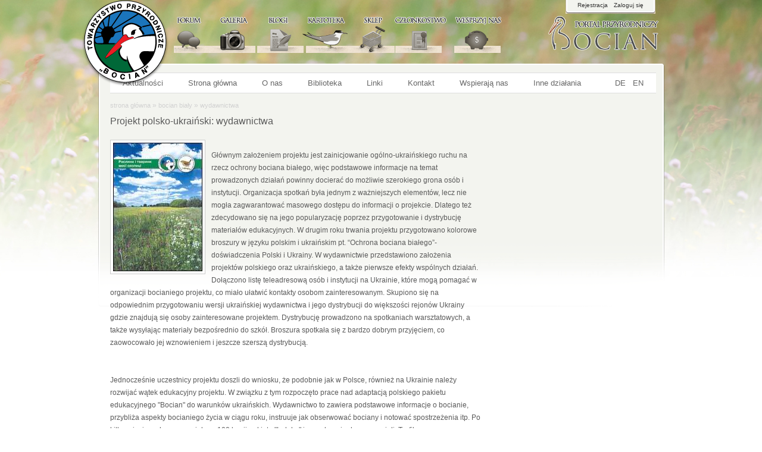

--- FILE ---
content_type: text/html; charset=utf-8
request_url: https://bocian.org.pl/bocian-bialy-ua/wydawnictwa
body_size: 17045
content:
<!DOCTYPE html PUBLIC "-//W3C//DTD XHTML 1.0 Strict//EN" "http://www.w3.org/TR/xhtml1/DTD/xhtml1-strict.dtd">
<html id="lavina" xml:lang="pl" lang="pl" xmlns="http://www.w3.org/1999/xhtml">  

<head> <!-- Siteor CMS 8.4 -->
<!-- uwaga brak: {{siteor.css}} --> 
		<!-- cms_css include_common_css jquery_ui+jgrowl+fancybox-->
		<link rel="stylesheet" media="screen" href="//s3-eu-west-1.amazonaws.com/assets.siteor.com/assets/cms-view-9c12348c5b688f264a3edf668ad363846ee8ab2d68d74d94cd385b5a04d39ec0.css" /> 

<!-- uwaga brak: {{siteor.javascript}} --> 
		<!-- cms_javascript include_javascript_kind  v1+v2: jquery+fancybox+jgrowl v1:+ui-->
		<script src="//s3-eu-west-1.amazonaws.com/assets.siteor.com/assets/cms-view-v1-bc1c57f51c11c763a225524deefe15f11121e17da49361fd7a8de1658fb332bd.js"></script>
	<!-- cms_javascript include_javascript_own -->
	


<meta name="csrf-param" content="authenticity_token" />
<meta name="csrf-token" content="y1ym7UEbugKJoHbKfJvsWWJUGEUE2GCJF1uth/B1Oiqut/Pzl/atej92NwosaKuKe679khiKYc3ru1u3H944Eg==" />

	<title>Wydawnictwa - Towarzystwo Przyrodnicze Bocian </title>
	<meta content="text/html; charset=utf-8" http-equiv="Content-type" />
	<meta content="pl" http-equiv="Content-language" />
	<meta content="IE=EmulateIE7" http-equiv="X-UA-Compatible" />
<script>window.NREUM||(NREUM={});NREUM.info={"beacon":"bam.eu01.nr-data.net","errorBeacon":"bam.eu01.nr-data.net","licenseKey":"NRJS-e6da58632e481857233","applicationID":"110204539","transactionName":"JhpeRQoXWF0GRBcURRJaWV8cHUw=","queueTime":0,"applicationTime":174,"agent":""}</script>
<script>(window.NREUM||(NREUM={})).init={ajax:{deny_list:["bam.eu01.nr-data.net"]},feature_flags:["soft_nav"]};(window.NREUM||(NREUM={})).loader_config={licenseKey:"NRJS-e6da58632e481857233",applicationID:"110204539",browserID:"110204579"};;/*! For license information please see nr-loader-rum-1.308.0.min.js.LICENSE.txt */
(()=>{var e,t,r={163:(e,t,r)=>{"use strict";r.d(t,{j:()=>E});var n=r(384),i=r(1741);var a=r(2555);r(860).K7.genericEvents;const s="experimental.resources",o="register",c=e=>{if(!e||"string"!=typeof e)return!1;try{document.createDocumentFragment().querySelector(e)}catch{return!1}return!0};var d=r(2614),u=r(944),l=r(8122);const f="[data-nr-mask]",g=e=>(0,l.a)(e,(()=>{const e={feature_flags:[],experimental:{allow_registered_children:!1,resources:!1},mask_selector:"*",block_selector:"[data-nr-block]",mask_input_options:{color:!1,date:!1,"datetime-local":!1,email:!1,month:!1,number:!1,range:!1,search:!1,tel:!1,text:!1,time:!1,url:!1,week:!1,textarea:!1,select:!1,password:!0}};return{ajax:{deny_list:void 0,block_internal:!0,enabled:!0,autoStart:!0},api:{get allow_registered_children(){return e.feature_flags.includes(o)||e.experimental.allow_registered_children},set allow_registered_children(t){e.experimental.allow_registered_children=t},duplicate_registered_data:!1},browser_consent_mode:{enabled:!1},distributed_tracing:{enabled:void 0,exclude_newrelic_header:void 0,cors_use_newrelic_header:void 0,cors_use_tracecontext_headers:void 0,allowed_origins:void 0},get feature_flags(){return e.feature_flags},set feature_flags(t){e.feature_flags=t},generic_events:{enabled:!0,autoStart:!0},harvest:{interval:30},jserrors:{enabled:!0,autoStart:!0},logging:{enabled:!0,autoStart:!0},metrics:{enabled:!0,autoStart:!0},obfuscate:void 0,page_action:{enabled:!0},page_view_event:{enabled:!0,autoStart:!0},page_view_timing:{enabled:!0,autoStart:!0},performance:{capture_marks:!1,capture_measures:!1,capture_detail:!0,resources:{get enabled(){return e.feature_flags.includes(s)||e.experimental.resources},set enabled(t){e.experimental.resources=t},asset_types:[],first_party_domains:[],ignore_newrelic:!0}},privacy:{cookies_enabled:!0},proxy:{assets:void 0,beacon:void 0},session:{expiresMs:d.wk,inactiveMs:d.BB},session_replay:{autoStart:!0,enabled:!1,preload:!1,sampling_rate:10,error_sampling_rate:100,collect_fonts:!1,inline_images:!1,fix_stylesheets:!0,mask_all_inputs:!0,get mask_text_selector(){return e.mask_selector},set mask_text_selector(t){c(t)?e.mask_selector="".concat(t,",").concat(f):""===t||null===t?e.mask_selector=f:(0,u.R)(5,t)},get block_class(){return"nr-block"},get ignore_class(){return"nr-ignore"},get mask_text_class(){return"nr-mask"},get block_selector(){return e.block_selector},set block_selector(t){c(t)?e.block_selector+=",".concat(t):""!==t&&(0,u.R)(6,t)},get mask_input_options(){return e.mask_input_options},set mask_input_options(t){t&&"object"==typeof t?e.mask_input_options={...t,password:!0}:(0,u.R)(7,t)}},session_trace:{enabled:!0,autoStart:!0},soft_navigations:{enabled:!0,autoStart:!0},spa:{enabled:!0,autoStart:!0},ssl:void 0,user_actions:{enabled:!0,elementAttributes:["id","className","tagName","type"]}}})());var p=r(6154),m=r(9324);let h=0;const v={buildEnv:m.F3,distMethod:m.Xs,version:m.xv,originTime:p.WN},b={consented:!1},y={appMetadata:{},get consented(){return this.session?.state?.consent||b.consented},set consented(e){b.consented=e},customTransaction:void 0,denyList:void 0,disabled:!1,harvester:void 0,isolatedBacklog:!1,isRecording:!1,loaderType:void 0,maxBytes:3e4,obfuscator:void 0,onerror:void 0,ptid:void 0,releaseIds:{},session:void 0,timeKeeper:void 0,registeredEntities:[],jsAttributesMetadata:{bytes:0},get harvestCount(){return++h}},_=e=>{const t=(0,l.a)(e,y),r=Object.keys(v).reduce((e,t)=>(e[t]={value:v[t],writable:!1,configurable:!0,enumerable:!0},e),{});return Object.defineProperties(t,r)};var w=r(5701);const x=e=>{const t=e.startsWith("http");e+="/",r.p=t?e:"https://"+e};var R=r(7836),k=r(3241);const A={accountID:void 0,trustKey:void 0,agentID:void 0,licenseKey:void 0,applicationID:void 0,xpid:void 0},S=e=>(0,l.a)(e,A),T=new Set;function E(e,t={},r,s){let{init:o,info:c,loader_config:d,runtime:u={},exposed:l=!0}=t;if(!c){const e=(0,n.pV)();o=e.init,c=e.info,d=e.loader_config}e.init=g(o||{}),e.loader_config=S(d||{}),c.jsAttributes??={},p.bv&&(c.jsAttributes.isWorker=!0),e.info=(0,a.D)(c);const f=e.init,m=[c.beacon,c.errorBeacon];T.has(e.agentIdentifier)||(f.proxy.assets&&(x(f.proxy.assets),m.push(f.proxy.assets)),f.proxy.beacon&&m.push(f.proxy.beacon),e.beacons=[...m],function(e){const t=(0,n.pV)();Object.getOwnPropertyNames(i.W.prototype).forEach(r=>{const n=i.W.prototype[r];if("function"!=typeof n||"constructor"===n)return;let a=t[r];e[r]&&!1!==e.exposed&&"micro-agent"!==e.runtime?.loaderType&&(t[r]=(...t)=>{const n=e[r](...t);return a?a(...t):n})})}(e),(0,n.US)("activatedFeatures",w.B)),u.denyList=[...f.ajax.deny_list||[],...f.ajax.block_internal?m:[]],u.ptid=e.agentIdentifier,u.loaderType=r,e.runtime=_(u),T.has(e.agentIdentifier)||(e.ee=R.ee.get(e.agentIdentifier),e.exposed=l,(0,k.W)({agentIdentifier:e.agentIdentifier,drained:!!w.B?.[e.agentIdentifier],type:"lifecycle",name:"initialize",feature:void 0,data:e.config})),T.add(e.agentIdentifier)}},384:(e,t,r)=>{"use strict";r.d(t,{NT:()=>s,US:()=>u,Zm:()=>o,bQ:()=>d,dV:()=>c,pV:()=>l});var n=r(6154),i=r(1863),a=r(1910);const s={beacon:"bam.nr-data.net",errorBeacon:"bam.nr-data.net"};function o(){return n.gm.NREUM||(n.gm.NREUM={}),void 0===n.gm.newrelic&&(n.gm.newrelic=n.gm.NREUM),n.gm.NREUM}function c(){let e=o();return e.o||(e.o={ST:n.gm.setTimeout,SI:n.gm.setImmediate||n.gm.setInterval,CT:n.gm.clearTimeout,XHR:n.gm.XMLHttpRequest,REQ:n.gm.Request,EV:n.gm.Event,PR:n.gm.Promise,MO:n.gm.MutationObserver,FETCH:n.gm.fetch,WS:n.gm.WebSocket},(0,a.i)(...Object.values(e.o))),e}function d(e,t){let r=o();r.initializedAgents??={},t.initializedAt={ms:(0,i.t)(),date:new Date},r.initializedAgents[e]=t}function u(e,t){o()[e]=t}function l(){return function(){let e=o();const t=e.info||{};e.info={beacon:s.beacon,errorBeacon:s.errorBeacon,...t}}(),function(){let e=o();const t=e.init||{};e.init={...t}}(),c(),function(){let e=o();const t=e.loader_config||{};e.loader_config={...t}}(),o()}},782:(e,t,r)=>{"use strict";r.d(t,{T:()=>n});const n=r(860).K7.pageViewTiming},860:(e,t,r)=>{"use strict";r.d(t,{$J:()=>u,K7:()=>c,P3:()=>d,XX:()=>i,Yy:()=>o,df:()=>a,qY:()=>n,v4:()=>s});const n="events",i="jserrors",a="browser/blobs",s="rum",o="browser/logs",c={ajax:"ajax",genericEvents:"generic_events",jserrors:i,logging:"logging",metrics:"metrics",pageAction:"page_action",pageViewEvent:"page_view_event",pageViewTiming:"page_view_timing",sessionReplay:"session_replay",sessionTrace:"session_trace",softNav:"soft_navigations",spa:"spa"},d={[c.pageViewEvent]:1,[c.pageViewTiming]:2,[c.metrics]:3,[c.jserrors]:4,[c.spa]:5,[c.ajax]:6,[c.sessionTrace]:7,[c.softNav]:8,[c.sessionReplay]:9,[c.logging]:10,[c.genericEvents]:11},u={[c.pageViewEvent]:s,[c.pageViewTiming]:n,[c.ajax]:n,[c.spa]:n,[c.softNav]:n,[c.metrics]:i,[c.jserrors]:i,[c.sessionTrace]:a,[c.sessionReplay]:a,[c.logging]:o,[c.genericEvents]:"ins"}},944:(e,t,r)=>{"use strict";r.d(t,{R:()=>i});var n=r(3241);function i(e,t){"function"==typeof console.debug&&(console.debug("New Relic Warning: https://github.com/newrelic/newrelic-browser-agent/blob/main/docs/warning-codes.md#".concat(e),t),(0,n.W)({agentIdentifier:null,drained:null,type:"data",name:"warn",feature:"warn",data:{code:e,secondary:t}}))}},1687:(e,t,r)=>{"use strict";r.d(t,{Ak:()=>d,Ze:()=>f,x3:()=>u});var n=r(3241),i=r(7836),a=r(3606),s=r(860),o=r(2646);const c={};function d(e,t){const r={staged:!1,priority:s.P3[t]||0};l(e),c[e].get(t)||c[e].set(t,r)}function u(e,t){e&&c[e]&&(c[e].get(t)&&c[e].delete(t),p(e,t,!1),c[e].size&&g(e))}function l(e){if(!e)throw new Error("agentIdentifier required");c[e]||(c[e]=new Map)}function f(e="",t="feature",r=!1){if(l(e),!e||!c[e].get(t)||r)return p(e,t);c[e].get(t).staged=!0,g(e)}function g(e){const t=Array.from(c[e]);t.every(([e,t])=>t.staged)&&(t.sort((e,t)=>e[1].priority-t[1].priority),t.forEach(([t])=>{c[e].delete(t),p(e,t)}))}function p(e,t,r=!0){const s=e?i.ee.get(e):i.ee,c=a.i.handlers;if(!s.aborted&&s.backlog&&c){if((0,n.W)({agentIdentifier:e,type:"lifecycle",name:"drain",feature:t}),r){const e=s.backlog[t],r=c[t];if(r){for(let t=0;e&&t<e.length;++t)m(e[t],r);Object.entries(r).forEach(([e,t])=>{Object.values(t||{}).forEach(t=>{t[0]?.on&&t[0]?.context()instanceof o.y&&t[0].on(e,t[1])})})}}s.isolatedBacklog||delete c[t],s.backlog[t]=null,s.emit("drain-"+t,[])}}function m(e,t){var r=e[1];Object.values(t[r]||{}).forEach(t=>{var r=e[0];if(t[0]===r){var n=t[1],i=e[3],a=e[2];n.apply(i,a)}})}},1738:(e,t,r)=>{"use strict";r.d(t,{U:()=>g,Y:()=>f});var n=r(3241),i=r(9908),a=r(1863),s=r(944),o=r(5701),c=r(3969),d=r(8362),u=r(860),l=r(4261);function f(e,t,r,a){const f=a||r;!f||f[e]&&f[e]!==d.d.prototype[e]||(f[e]=function(){(0,i.p)(c.xV,["API/"+e+"/called"],void 0,u.K7.metrics,r.ee),(0,n.W)({agentIdentifier:r.agentIdentifier,drained:!!o.B?.[r.agentIdentifier],type:"data",name:"api",feature:l.Pl+e,data:{}});try{return t.apply(this,arguments)}catch(e){(0,s.R)(23,e)}})}function g(e,t,r,n,s){const o=e.info;null===r?delete o.jsAttributes[t]:o.jsAttributes[t]=r,(s||null===r)&&(0,i.p)(l.Pl+n,[(0,a.t)(),t,r],void 0,"session",e.ee)}},1741:(e,t,r)=>{"use strict";r.d(t,{W:()=>a});var n=r(944),i=r(4261);class a{#e(e,...t){if(this[e]!==a.prototype[e])return this[e](...t);(0,n.R)(35,e)}addPageAction(e,t){return this.#e(i.hG,e,t)}register(e){return this.#e(i.eY,e)}recordCustomEvent(e,t){return this.#e(i.fF,e,t)}setPageViewName(e,t){return this.#e(i.Fw,e,t)}setCustomAttribute(e,t,r){return this.#e(i.cD,e,t,r)}noticeError(e,t){return this.#e(i.o5,e,t)}setUserId(e,t=!1){return this.#e(i.Dl,e,t)}setApplicationVersion(e){return this.#e(i.nb,e)}setErrorHandler(e){return this.#e(i.bt,e)}addRelease(e,t){return this.#e(i.k6,e,t)}log(e,t){return this.#e(i.$9,e,t)}start(){return this.#e(i.d3)}finished(e){return this.#e(i.BL,e)}recordReplay(){return this.#e(i.CH)}pauseReplay(){return this.#e(i.Tb)}addToTrace(e){return this.#e(i.U2,e)}setCurrentRouteName(e){return this.#e(i.PA,e)}interaction(e){return this.#e(i.dT,e)}wrapLogger(e,t,r){return this.#e(i.Wb,e,t,r)}measure(e,t){return this.#e(i.V1,e,t)}consent(e){return this.#e(i.Pv,e)}}},1863:(e,t,r)=>{"use strict";function n(){return Math.floor(performance.now())}r.d(t,{t:()=>n})},1910:(e,t,r)=>{"use strict";r.d(t,{i:()=>a});var n=r(944);const i=new Map;function a(...e){return e.every(e=>{if(i.has(e))return i.get(e);const t="function"==typeof e?e.toString():"",r=t.includes("[native code]"),a=t.includes("nrWrapper");return r||a||(0,n.R)(64,e?.name||t),i.set(e,r),r})}},2555:(e,t,r)=>{"use strict";r.d(t,{D:()=>o,f:()=>s});var n=r(384),i=r(8122);const a={beacon:n.NT.beacon,errorBeacon:n.NT.errorBeacon,licenseKey:void 0,applicationID:void 0,sa:void 0,queueTime:void 0,applicationTime:void 0,ttGuid:void 0,user:void 0,account:void 0,product:void 0,extra:void 0,jsAttributes:{},userAttributes:void 0,atts:void 0,transactionName:void 0,tNamePlain:void 0};function s(e){try{return!!e.licenseKey&&!!e.errorBeacon&&!!e.applicationID}catch(e){return!1}}const o=e=>(0,i.a)(e,a)},2614:(e,t,r)=>{"use strict";r.d(t,{BB:()=>s,H3:()=>n,g:()=>d,iL:()=>c,tS:()=>o,uh:()=>i,wk:()=>a});const n="NRBA",i="SESSION",a=144e5,s=18e5,o={STARTED:"session-started",PAUSE:"session-pause",RESET:"session-reset",RESUME:"session-resume",UPDATE:"session-update"},c={SAME_TAB:"same-tab",CROSS_TAB:"cross-tab"},d={OFF:0,FULL:1,ERROR:2}},2646:(e,t,r)=>{"use strict";r.d(t,{y:()=>n});class n{constructor(e){this.contextId=e}}},2843:(e,t,r)=>{"use strict";r.d(t,{G:()=>a,u:()=>i});var n=r(3878);function i(e,t=!1,r,i){(0,n.DD)("visibilitychange",function(){if(t)return void("hidden"===document.visibilityState&&e());e(document.visibilityState)},r,i)}function a(e,t,r){(0,n.sp)("pagehide",e,t,r)}},3241:(e,t,r)=>{"use strict";r.d(t,{W:()=>a});var n=r(6154);const i="newrelic";function a(e={}){try{n.gm.dispatchEvent(new CustomEvent(i,{detail:e}))}catch(e){}}},3606:(e,t,r)=>{"use strict";r.d(t,{i:()=>a});var n=r(9908);a.on=s;var i=a.handlers={};function a(e,t,r,a){s(a||n.d,i,e,t,r)}function s(e,t,r,i,a){a||(a="feature"),e||(e=n.d);var s=t[a]=t[a]||{};(s[r]=s[r]||[]).push([e,i])}},3878:(e,t,r)=>{"use strict";function n(e,t){return{capture:e,passive:!1,signal:t}}function i(e,t,r=!1,i){window.addEventListener(e,t,n(r,i))}function a(e,t,r=!1,i){document.addEventListener(e,t,n(r,i))}r.d(t,{DD:()=>a,jT:()=>n,sp:()=>i})},3969:(e,t,r)=>{"use strict";r.d(t,{TZ:()=>n,XG:()=>o,rs:()=>i,xV:()=>s,z_:()=>a});const n=r(860).K7.metrics,i="sm",a="cm",s="storeSupportabilityMetrics",o="storeEventMetrics"},4234:(e,t,r)=>{"use strict";r.d(t,{W:()=>a});var n=r(7836),i=r(1687);class a{constructor(e,t){this.agentIdentifier=e,this.ee=n.ee.get(e),this.featureName=t,this.blocked=!1}deregisterDrain(){(0,i.x3)(this.agentIdentifier,this.featureName)}}},4261:(e,t,r)=>{"use strict";r.d(t,{$9:()=>d,BL:()=>o,CH:()=>g,Dl:()=>_,Fw:()=>y,PA:()=>h,Pl:()=>n,Pv:()=>k,Tb:()=>l,U2:()=>a,V1:()=>R,Wb:()=>x,bt:()=>b,cD:()=>v,d3:()=>w,dT:()=>c,eY:()=>p,fF:()=>f,hG:()=>i,k6:()=>s,nb:()=>m,o5:()=>u});const n="api-",i="addPageAction",a="addToTrace",s="addRelease",o="finished",c="interaction",d="log",u="noticeError",l="pauseReplay",f="recordCustomEvent",g="recordReplay",p="register",m="setApplicationVersion",h="setCurrentRouteName",v="setCustomAttribute",b="setErrorHandler",y="setPageViewName",_="setUserId",w="start",x="wrapLogger",R="measure",k="consent"},5289:(e,t,r)=>{"use strict";r.d(t,{GG:()=>s,Qr:()=>c,sB:()=>o});var n=r(3878),i=r(6389);function a(){return"undefined"==typeof document||"complete"===document.readyState}function s(e,t){if(a())return e();const r=(0,i.J)(e),s=setInterval(()=>{a()&&(clearInterval(s),r())},500);(0,n.sp)("load",r,t)}function o(e){if(a())return e();(0,n.DD)("DOMContentLoaded",e)}function c(e){if(a())return e();(0,n.sp)("popstate",e)}},5607:(e,t,r)=>{"use strict";r.d(t,{W:()=>n});const n=(0,r(9566).bz)()},5701:(e,t,r)=>{"use strict";r.d(t,{B:()=>a,t:()=>s});var n=r(3241);const i=new Set,a={};function s(e,t){const r=t.agentIdentifier;a[r]??={},e&&"object"==typeof e&&(i.has(r)||(t.ee.emit("rumresp",[e]),a[r]=e,i.add(r),(0,n.W)({agentIdentifier:r,loaded:!0,drained:!0,type:"lifecycle",name:"load",feature:void 0,data:e})))}},6154:(e,t,r)=>{"use strict";r.d(t,{OF:()=>c,RI:()=>i,WN:()=>u,bv:()=>a,eN:()=>l,gm:()=>s,mw:()=>o,sb:()=>d});var n=r(1863);const i="undefined"!=typeof window&&!!window.document,a="undefined"!=typeof WorkerGlobalScope&&("undefined"!=typeof self&&self instanceof WorkerGlobalScope&&self.navigator instanceof WorkerNavigator||"undefined"!=typeof globalThis&&globalThis instanceof WorkerGlobalScope&&globalThis.navigator instanceof WorkerNavigator),s=i?window:"undefined"!=typeof WorkerGlobalScope&&("undefined"!=typeof self&&self instanceof WorkerGlobalScope&&self||"undefined"!=typeof globalThis&&globalThis instanceof WorkerGlobalScope&&globalThis),o=Boolean("hidden"===s?.document?.visibilityState),c=/iPad|iPhone|iPod/.test(s.navigator?.userAgent),d=c&&"undefined"==typeof SharedWorker,u=((()=>{const e=s.navigator?.userAgent?.match(/Firefox[/\s](\d+\.\d+)/);Array.isArray(e)&&e.length>=2&&e[1]})(),Date.now()-(0,n.t)()),l=()=>"undefined"!=typeof PerformanceNavigationTiming&&s?.performance?.getEntriesByType("navigation")?.[0]?.responseStart},6389:(e,t,r)=>{"use strict";function n(e,t=500,r={}){const n=r?.leading||!1;let i;return(...r)=>{n&&void 0===i&&(e.apply(this,r),i=setTimeout(()=>{i=clearTimeout(i)},t)),n||(clearTimeout(i),i=setTimeout(()=>{e.apply(this,r)},t))}}function i(e){let t=!1;return(...r)=>{t||(t=!0,e.apply(this,r))}}r.d(t,{J:()=>i,s:()=>n})},6630:(e,t,r)=>{"use strict";r.d(t,{T:()=>n});const n=r(860).K7.pageViewEvent},7699:(e,t,r)=>{"use strict";r.d(t,{It:()=>a,KC:()=>o,No:()=>i,qh:()=>s});var n=r(860);const i=16e3,a=1e6,s="SESSION_ERROR",o={[n.K7.logging]:!0,[n.K7.genericEvents]:!1,[n.K7.jserrors]:!1,[n.K7.ajax]:!1}},7836:(e,t,r)=>{"use strict";r.d(t,{P:()=>o,ee:()=>c});var n=r(384),i=r(8990),a=r(2646),s=r(5607);const o="nr@context:".concat(s.W),c=function e(t,r){var n={},s={},u={},l=!1;try{l=16===r.length&&d.initializedAgents?.[r]?.runtime.isolatedBacklog}catch(e){}var f={on:p,addEventListener:p,removeEventListener:function(e,t){var r=n[e];if(!r)return;for(var i=0;i<r.length;i++)r[i]===t&&r.splice(i,1)},emit:function(e,r,n,i,a){!1!==a&&(a=!0);if(c.aborted&&!i)return;t&&a&&t.emit(e,r,n);var o=g(n);m(e).forEach(e=>{e.apply(o,r)});var d=v()[s[e]];d&&d.push([f,e,r,o]);return o},get:h,listeners:m,context:g,buffer:function(e,t){const r=v();if(t=t||"feature",f.aborted)return;Object.entries(e||{}).forEach(([e,n])=>{s[n]=t,t in r||(r[t]=[])})},abort:function(){f._aborted=!0,Object.keys(f.backlog).forEach(e=>{delete f.backlog[e]})},isBuffering:function(e){return!!v()[s[e]]},debugId:r,backlog:l?{}:t&&"object"==typeof t.backlog?t.backlog:{},isolatedBacklog:l};return Object.defineProperty(f,"aborted",{get:()=>{let e=f._aborted||!1;return e||(t&&(e=t.aborted),e)}}),f;function g(e){return e&&e instanceof a.y?e:e?(0,i.I)(e,o,()=>new a.y(o)):new a.y(o)}function p(e,t){n[e]=m(e).concat(t)}function m(e){return n[e]||[]}function h(t){return u[t]=u[t]||e(f,t)}function v(){return f.backlog}}(void 0,"globalEE"),d=(0,n.Zm)();d.ee||(d.ee=c)},8122:(e,t,r)=>{"use strict";r.d(t,{a:()=>i});var n=r(944);function i(e,t){try{if(!e||"object"!=typeof e)return(0,n.R)(3);if(!t||"object"!=typeof t)return(0,n.R)(4);const r=Object.create(Object.getPrototypeOf(t),Object.getOwnPropertyDescriptors(t)),a=0===Object.keys(r).length?e:r;for(let s in a)if(void 0!==e[s])try{if(null===e[s]){r[s]=null;continue}Array.isArray(e[s])&&Array.isArray(t[s])?r[s]=Array.from(new Set([...e[s],...t[s]])):"object"==typeof e[s]&&"object"==typeof t[s]?r[s]=i(e[s],t[s]):r[s]=e[s]}catch(e){r[s]||(0,n.R)(1,e)}return r}catch(e){(0,n.R)(2,e)}}},8362:(e,t,r)=>{"use strict";r.d(t,{d:()=>a});var n=r(9566),i=r(1741);class a extends i.W{agentIdentifier=(0,n.LA)(16)}},8374:(e,t,r)=>{r.nc=(()=>{try{return document?.currentScript?.nonce}catch(e){}return""})()},8990:(e,t,r)=>{"use strict";r.d(t,{I:()=>i});var n=Object.prototype.hasOwnProperty;function i(e,t,r){if(n.call(e,t))return e[t];var i=r();if(Object.defineProperty&&Object.keys)try{return Object.defineProperty(e,t,{value:i,writable:!0,enumerable:!1}),i}catch(e){}return e[t]=i,i}},9324:(e,t,r)=>{"use strict";r.d(t,{F3:()=>i,Xs:()=>a,xv:()=>n});const n="1.308.0",i="PROD",a="CDN"},9566:(e,t,r)=>{"use strict";r.d(t,{LA:()=>o,bz:()=>s});var n=r(6154);const i="xxxxxxxx-xxxx-4xxx-yxxx-xxxxxxxxxxxx";function a(e,t){return e?15&e[t]:16*Math.random()|0}function s(){const e=n.gm?.crypto||n.gm?.msCrypto;let t,r=0;return e&&e.getRandomValues&&(t=e.getRandomValues(new Uint8Array(30))),i.split("").map(e=>"x"===e?a(t,r++).toString(16):"y"===e?(3&a()|8).toString(16):e).join("")}function o(e){const t=n.gm?.crypto||n.gm?.msCrypto;let r,i=0;t&&t.getRandomValues&&(r=t.getRandomValues(new Uint8Array(e)));const s=[];for(var o=0;o<e;o++)s.push(a(r,i++).toString(16));return s.join("")}},9908:(e,t,r)=>{"use strict";r.d(t,{d:()=>n,p:()=>i});var n=r(7836).ee.get("handle");function i(e,t,r,i,a){a?(a.buffer([e],i),a.emit(e,t,r)):(n.buffer([e],i),n.emit(e,t,r))}}},n={};function i(e){var t=n[e];if(void 0!==t)return t.exports;var a=n[e]={exports:{}};return r[e](a,a.exports,i),a.exports}i.m=r,i.d=(e,t)=>{for(var r in t)i.o(t,r)&&!i.o(e,r)&&Object.defineProperty(e,r,{enumerable:!0,get:t[r]})},i.f={},i.e=e=>Promise.all(Object.keys(i.f).reduce((t,r)=>(i.f[r](e,t),t),[])),i.u=e=>"nr-rum-1.308.0.min.js",i.o=(e,t)=>Object.prototype.hasOwnProperty.call(e,t),e={},t="NRBA-1.308.0.PROD:",i.l=(r,n,a,s)=>{if(e[r])e[r].push(n);else{var o,c;if(void 0!==a)for(var d=document.getElementsByTagName("script"),u=0;u<d.length;u++){var l=d[u];if(l.getAttribute("src")==r||l.getAttribute("data-webpack")==t+a){o=l;break}}if(!o){c=!0;var f={296:"sha512-+MIMDsOcckGXa1EdWHqFNv7P+JUkd5kQwCBr3KE6uCvnsBNUrdSt4a/3/L4j4TxtnaMNjHpza2/erNQbpacJQA=="};(o=document.createElement("script")).charset="utf-8",i.nc&&o.setAttribute("nonce",i.nc),o.setAttribute("data-webpack",t+a),o.src=r,0!==o.src.indexOf(window.location.origin+"/")&&(o.crossOrigin="anonymous"),f[s]&&(o.integrity=f[s])}e[r]=[n];var g=(t,n)=>{o.onerror=o.onload=null,clearTimeout(p);var i=e[r];if(delete e[r],o.parentNode&&o.parentNode.removeChild(o),i&&i.forEach(e=>e(n)),t)return t(n)},p=setTimeout(g.bind(null,void 0,{type:"timeout",target:o}),12e4);o.onerror=g.bind(null,o.onerror),o.onload=g.bind(null,o.onload),c&&document.head.appendChild(o)}},i.r=e=>{"undefined"!=typeof Symbol&&Symbol.toStringTag&&Object.defineProperty(e,Symbol.toStringTag,{value:"Module"}),Object.defineProperty(e,"__esModule",{value:!0})},i.p="https://js-agent.newrelic.com/",(()=>{var e={374:0,840:0};i.f.j=(t,r)=>{var n=i.o(e,t)?e[t]:void 0;if(0!==n)if(n)r.push(n[2]);else{var a=new Promise((r,i)=>n=e[t]=[r,i]);r.push(n[2]=a);var s=i.p+i.u(t),o=new Error;i.l(s,r=>{if(i.o(e,t)&&(0!==(n=e[t])&&(e[t]=void 0),n)){var a=r&&("load"===r.type?"missing":r.type),s=r&&r.target&&r.target.src;o.message="Loading chunk "+t+" failed: ("+a+": "+s+")",o.name="ChunkLoadError",o.type=a,o.request=s,n[1](o)}},"chunk-"+t,t)}};var t=(t,r)=>{var n,a,[s,o,c]=r,d=0;if(s.some(t=>0!==e[t])){for(n in o)i.o(o,n)&&(i.m[n]=o[n]);if(c)c(i)}for(t&&t(r);d<s.length;d++)a=s[d],i.o(e,a)&&e[a]&&e[a][0](),e[a]=0},r=self["webpackChunk:NRBA-1.308.0.PROD"]=self["webpackChunk:NRBA-1.308.0.PROD"]||[];r.forEach(t.bind(null,0)),r.push=t.bind(null,r.push.bind(r))})(),(()=>{"use strict";i(8374);var e=i(8362),t=i(860);const r=Object.values(t.K7);var n=i(163);var a=i(9908),s=i(1863),o=i(4261),c=i(1738);var d=i(1687),u=i(4234),l=i(5289),f=i(6154),g=i(944),p=i(384);const m=e=>f.RI&&!0===e?.privacy.cookies_enabled;function h(e){return!!(0,p.dV)().o.MO&&m(e)&&!0===e?.session_trace.enabled}var v=i(6389),b=i(7699);class y extends u.W{constructor(e,t){super(e.agentIdentifier,t),this.agentRef=e,this.abortHandler=void 0,this.featAggregate=void 0,this.loadedSuccessfully=void 0,this.onAggregateImported=new Promise(e=>{this.loadedSuccessfully=e}),this.deferred=Promise.resolve(),!1===e.init[this.featureName].autoStart?this.deferred=new Promise((t,r)=>{this.ee.on("manual-start-all",(0,v.J)(()=>{(0,d.Ak)(e.agentIdentifier,this.featureName),t()}))}):(0,d.Ak)(e.agentIdentifier,t)}importAggregator(e,t,r={}){if(this.featAggregate)return;const n=async()=>{let n;await this.deferred;try{if(m(e.init)){const{setupAgentSession:t}=await i.e(296).then(i.bind(i,3305));n=t(e)}}catch(e){(0,g.R)(20,e),this.ee.emit("internal-error",[e]),(0,a.p)(b.qh,[e],void 0,this.featureName,this.ee)}try{if(!this.#t(this.featureName,n,e.init))return(0,d.Ze)(this.agentIdentifier,this.featureName),void this.loadedSuccessfully(!1);const{Aggregate:i}=await t();this.featAggregate=new i(e,r),e.runtime.harvester.initializedAggregates.push(this.featAggregate),this.loadedSuccessfully(!0)}catch(e){(0,g.R)(34,e),this.abortHandler?.(),(0,d.Ze)(this.agentIdentifier,this.featureName,!0),this.loadedSuccessfully(!1),this.ee&&this.ee.abort()}};f.RI?(0,l.GG)(()=>n(),!0):n()}#t(e,r,n){if(this.blocked)return!1;switch(e){case t.K7.sessionReplay:return h(n)&&!!r;case t.K7.sessionTrace:return!!r;default:return!0}}}var _=i(6630),w=i(2614),x=i(3241);class R extends y{static featureName=_.T;constructor(e){var t;super(e,_.T),this.setupInspectionEvents(e.agentIdentifier),t=e,(0,c.Y)(o.Fw,function(e,r){"string"==typeof e&&("/"!==e.charAt(0)&&(e="/"+e),t.runtime.customTransaction=(r||"http://custom.transaction")+e,(0,a.p)(o.Pl+o.Fw,[(0,s.t)()],void 0,void 0,t.ee))},t),this.importAggregator(e,()=>i.e(296).then(i.bind(i,3943)))}setupInspectionEvents(e){const t=(t,r)=>{t&&(0,x.W)({agentIdentifier:e,timeStamp:t.timeStamp,loaded:"complete"===t.target.readyState,type:"window",name:r,data:t.target.location+""})};(0,l.sB)(e=>{t(e,"DOMContentLoaded")}),(0,l.GG)(e=>{t(e,"load")}),(0,l.Qr)(e=>{t(e,"navigate")}),this.ee.on(w.tS.UPDATE,(t,r)=>{(0,x.W)({agentIdentifier:e,type:"lifecycle",name:"session",data:r})})}}class k extends e.d{constructor(e){var t;(super(),f.gm)?(this.features={},(0,p.bQ)(this.agentIdentifier,this),this.desiredFeatures=new Set(e.features||[]),this.desiredFeatures.add(R),(0,n.j)(this,e,e.loaderType||"agent"),t=this,(0,c.Y)(o.cD,function(e,r,n=!1){if("string"==typeof e){if(["string","number","boolean"].includes(typeof r)||null===r)return(0,c.U)(t,e,r,o.cD,n);(0,g.R)(40,typeof r)}else(0,g.R)(39,typeof e)},t),function(e){(0,c.Y)(o.Dl,function(t,r=!1){if("string"!=typeof t&&null!==t)return void(0,g.R)(41,typeof t);const n=e.info.jsAttributes["enduser.id"];r&&null!=n&&n!==t?(0,a.p)(o.Pl+"setUserIdAndResetSession",[t],void 0,"session",e.ee):(0,c.U)(e,"enduser.id",t,o.Dl,!0)},e)}(this),function(e){(0,c.Y)(o.nb,function(t){if("string"==typeof t||null===t)return(0,c.U)(e,"application.version",t,o.nb,!1);(0,g.R)(42,typeof t)},e)}(this),function(e){(0,c.Y)(o.d3,function(){e.ee.emit("manual-start-all")},e)}(this),function(e){(0,c.Y)(o.Pv,function(t=!0){if("boolean"==typeof t){if((0,a.p)(o.Pl+o.Pv,[t],void 0,"session",e.ee),e.runtime.consented=t,t){const t=e.features.page_view_event;t.onAggregateImported.then(e=>{const r=t.featAggregate;e&&!r.sentRum&&r.sendRum()})}}else(0,g.R)(65,typeof t)},e)}(this),this.run()):(0,g.R)(21)}get config(){return{info:this.info,init:this.init,loader_config:this.loader_config,runtime:this.runtime}}get api(){return this}run(){try{const e=function(e){const t={};return r.forEach(r=>{t[r]=!!e[r]?.enabled}),t}(this.init),n=[...this.desiredFeatures];n.sort((e,r)=>t.P3[e.featureName]-t.P3[r.featureName]),n.forEach(r=>{if(!e[r.featureName]&&r.featureName!==t.K7.pageViewEvent)return;if(r.featureName===t.K7.spa)return void(0,g.R)(67);const n=function(e){switch(e){case t.K7.ajax:return[t.K7.jserrors];case t.K7.sessionTrace:return[t.K7.ajax,t.K7.pageViewEvent];case t.K7.sessionReplay:return[t.K7.sessionTrace];case t.K7.pageViewTiming:return[t.K7.pageViewEvent];default:return[]}}(r.featureName).filter(e=>!(e in this.features));n.length>0&&(0,g.R)(36,{targetFeature:r.featureName,missingDependencies:n}),this.features[r.featureName]=new r(this)})}catch(e){(0,g.R)(22,e);for(const e in this.features)this.features[e].abortHandler?.();const t=(0,p.Zm)();delete t.initializedAgents[this.agentIdentifier]?.features,delete this.sharedAggregator;return t.ee.get(this.agentIdentifier).abort(),!1}}}var A=i(2843),S=i(782);class T extends y{static featureName=S.T;constructor(e){super(e,S.T),f.RI&&((0,A.u)(()=>(0,a.p)("docHidden",[(0,s.t)()],void 0,S.T,this.ee),!0),(0,A.G)(()=>(0,a.p)("winPagehide",[(0,s.t)()],void 0,S.T,this.ee)),this.importAggregator(e,()=>i.e(296).then(i.bind(i,2117))))}}var E=i(3969);class I extends y{static featureName=E.TZ;constructor(e){super(e,E.TZ),f.RI&&document.addEventListener("securitypolicyviolation",e=>{(0,a.p)(E.xV,["Generic/CSPViolation/Detected"],void 0,this.featureName,this.ee)}),this.importAggregator(e,()=>i.e(296).then(i.bind(i,9623)))}}new k({features:[R,T,I],loaderType:"lite"})})()})();</script>
        <meta name="robots" content="all" />
        <meta name="author" content="Siteor.pl" />
        <meta name="description" content="Oficjalna strona Towarzystwa Przyrodniczego Bocian - działamy na rzecz ochrony przyrody w Polsce." />
        <meta name="keywords" content="ochona przyrody bocian forum przyrodnicze bocian, ochrona przyrody, przyroda, ptaki, środowisko, ekologia" />  
	 <link href="/stylesheets/application-www.css" rel="stylesheet" type="text/css" media="all" />
	  
		<link href="/pagelayout/bocian/main.css?111" rel="stylesheet" media="screen" type="text/css" />
		
	      <link href="/pagelayout/bocian/favicon.ico" rel="shortcut icon" /> 
	  
		<!--[if IE 6]>
			<link href="/pagelayout/bocian/ie6.css" media="screen" rel="stylesheet" type="text/css" />
		
			<style>
  	 	   	 html body img{behavior: url(/pagelayout/gameo/stylesheets/iepngfix.htc)}
 	  	 	</style>
 	  	 
		<![endif]-->

		<!--[if IE 7]><link href="/pagelayout/bocian/ie7.css" media="screen" rel="stylesheet" type="text/css" /><![endif]-->
		
	<style>
	
	html { background: url("http://fs.siteor.com/bocian/files/bottom_bg.png") repeat-x scroll 116% bottom #FFFFFF;	 }
	body{background:transparent url("http://fs.siteor.com/bocian/files/top_bg1.jpg") repeat-x left top;}
    #column_left ul.paragraph_images_horizontal li img {width:100%}
      	
	</style>
	
	<meta name="google-site-verification" content="oeVt0gF1byjfp07Qki3XfdYmw9i6xHJQjLH5yf5M85g" />	
	

  <script type="text/javascript">var gaJsHost = (("https:" == document.location.protocol) ? "https://ssl." : "https://www.");document.write(unescape("%3Cscript src='" + gaJsHost + "google-analytics.com/ga.js' type='text/javascript'%3E%3C/script%3E"));</script>
<script type="text/javascript">var pageTracker = _gat._getTracker("UA-804046-1");pageTracker._initData();pageTracker._trackPageview();</script>

 <!-- <script type="text/javascript" src="https://app.sugester.pl/tpbocian/widget.js"></script> -->


<script type="text/javascript">
/* <![CDATA[ */
var google_conversion_id = 1025464114;
var google_custom_params = window.google_tag_params;
var google_remarketing_only = true;
/* ]]> */
</script>
<script type="text/javascript" src="//www.googleadservices.com/pagead/conversion.js">
</script>
<noscript>
<div style="display:inline;">
<img height="1" width="1" style="border-style:none;" alt="" src="//googleads.g.doubleclick.net/pagead/viewthroughconversion/1025464114/?value=0&amp;guid=ON&amp;script=0"/>
</div>
</noscript>



    

  <script>
  	var siteor_custom_id = null;
  	var siteor_custom_kind = null;

  		if (document.cookie.indexOf('siteor_cms=yes') == -1) { document.cookie = 'siteor_cms=yes' }

  		$(function(){
  				if (siteor_custom_id != null || document.cookie.indexOf('siteor_cms=yes') > -1  || document.cookie.indexOf('siteor_notify_2f46=yes') == -1) {
  					$.get("/app/ajax/www/live_cache", {'page_id':'176796', 'edit_mode':'false', 'siteor_custom_id': siteor_custom_id, 'siteor_custom_kind' : siteor_custom_kind,  'uniq': ''}, function(data){
  						$('body').prepend(data);
  					});
  				}
  		});

  </script>



</head>


 <body class="pg_ bocian-bialy-ua/wydawnictwa">
	
	<div class="home_page" id="container">
		
		
		
		<div class="clearfix" id="header">

			 

			<h1 title="Przejście do strony głównej" id="logo">
				<a href="http://www.bocian.org.pl" onmouseover="$('li.first').addClass('hover');" onmouseout="$('li.first').removeClass('hover');">			
					
					<img src="/pagelayout/bocian/images/tp-bocian-logo.png" height="145" alt="Towarzystwo Przyrodnicze Bocian" width="147" />
				</a>				
			</h1>
		
			
			<div id="main_slogan">
				<img src="/pagelayout/bocian/images/portal-przyrodniczy-bocian-logo.png" height="58" alt="Portal Przyrodniczy Bocian" width="186" />				
			</div>	<!-- main_slogan -->
			
			<div class="navigation horizontal" id="menu_0">
			
				

<ul class="cms_menu_0 list_menu nav">
	<li class=" f   first" >
		<a href="/f"><span>Forum</span></a>
	</li>
	<li class=" galeria  " >
		<a href="/galeria"><span>Galerie</span></a>
	</li>
	<li class="blog u-blog  " >
		<a href="/u/blog"><span>Blogi</span></a>
	</li>
	<li class=" kartoteka  " >
		<a href="http://ornitho.pl/"><span>Kartoteka</span></a>
	</li>
	<li class=" shop  " >
		<a href="http://sklep.bocian.org.pl/"><span>Sklep</span></a>
	</li>
	<li class=" czlonkostwo  " >
		<a href="/czlonkostwo"><span>Członkostwo</span></a>
	</li>
	<li class=" wesprzyj-nas   last" >
		<a href="/wsparcie"><span>Wesprzyj nas</span></a>
	</li>
</ul>






			</div><!-- menu_0 -->
			
			
			
			<div id="login">
				<ul id="cms_user_menu">
	<li class="cms_user_login"><a href="/login">Zaloguj się</a></li>
	<li class="cms_user_signup"><a href="/signup">Rejestracja</a></li>
</ul>

 

			</div> <!-- cms_user_menu -->	
			
			
		</div><!-- end header -->	
		
		
		<div class="clear"></div>
		
		<div id="top_part">

			<div id="main_bilboard">
			
				



				

			</div><!-- main_bilboard -->
		
			<div id="main_news">
			
			
				


				
				<a href="/artykuly" class="see_all">Zobacz wszystkie aktualności na portalu »</a> 
				

			</div>	 <!-- main_news -->	
			
			
			
			<div class="clear"></div>



			<div class="navigation horizontal" id="menu_1">
			
			
			<a href="javascript:var t=((window.getSelection&amp;&amp;window.getSelection())||(document.getSelection&amp;&amp;document.getSelection())||(document.selection&amp;&amp;document.selection.createRange&amp;&amp;document.selection.createRange().text));var e=(document.charset||document.characterSet);if(t!=''){location.href='http://translate.google.com/translate_t?text='+t+'&amp;hl=pl&amp;langpair=auto|en&amp;tbb=1&amp;ie='+e;}else{location.href='http://translate.google.com/translate?u='+escape(location.href)+'&amp;hl=pl&amp;langpair=auto|en&amp;tbb=1&amp;ie='+e;};" onclick="alert(document.getElementById('instructions').firstChild.nodeValue);return false;" style="position:absolute;right:0">EN</a>
			
			<a href="javascript:var t=((window.getSelection&amp;&amp;window.getSelection())||(document.getSelection&amp;&amp;document.getSelection())||(document.selection&amp;&amp;document.selection.createRange&amp;&amp;document.selection.createRange().text));var e=(document.charset||document.characterSet);if(t!=''){location.href='http://translate.google.com/translate_t?text='+t+'&amp;hl=pl&amp;langpair=auto|de&amp;tbb=1&amp;ie='+e;}else{location.href='http://translate.google.com/translate?u='+escape(location.href)+'&amp;hl=pl&amp;langpair=auto|de&amp;tbb=1&amp;ie='+e;};" onclick="alert(document.getElementById('instructions').firstChild.nodeValue);return false;" style="position:absolute;right:30px">DE</a>



				
				


<ul class="cms_menu_1 tree_tg_menu_2" id="sub2_176941" style=""><li class="  first artykuly"><a class="  first artykuly" href="/artykuly "><span>Aktualności </span></a></li><li class="  "><a class="  " href="/ "><span>Strona główna</span></a></li><li class="  o-nas m_leave1" onmouseover="$('#sub2_176941').fadeIn();$('#sub2_176843').fadeIn();" onfocus="$('#sub2_176941').fadeIn();$('#sub2_176843').fadeIn();" rel="#sub2_176843"><a class="  o-nas" href="/o-nas "><span>O nas</span></a><ul class="cms_menu_2 " id="sub2_176843" style="display:none;"><li class="  first statut"><a class="  first statut" href="/statut "><span>Statut</span></a></li><li class="  czlonkostwo"><a class="  czlonkostwo" href="/czlonkostwo "><span>Zostań członkiem</span></a></li><li class="  wolontariat"><a class="  wolontariat" href="/wolontariat "><span>Wolontariat</span></a></li><li class="  dokumenty"><a class="  dokumenty" href="/dokumenty "><span>Dokumenty</span></a></li><li class="  sprawozdania m_leave1" onmouseover="$('#sub2_176843').fadeIn();$('#sub2_176921').fadeIn();" onfocus="$('#sub2_176843').fadeIn();$('#sub2_176921').fadeIn();" rel="#sub2_176921"><a class="  sprawozdania" href="/sprawozdania "><span>Sprawozdania <ins>»</ins></span></a><ul class="cms_menu_3 " id="sub2_176921" style="display:none;"><li class="  first last sprawozdania/1procent"><a class="  first last sprawozdania/1procent" href="/sprawozdania/1procent "><span>1% podatku</span></a></li>
</ul></li><li class="  oferta"><a class="  oferta" href="/oferta "><span>Oferta</span></a></li><li class="  zamowienia m_leave1" onmouseover="$('#sub2_176843').fadeIn();$('#sub2_176944').fadeIn();" onfocus="$('#sub2_176843').fadeIn();$('#sub2_176944').fadeIn();" rel="#sub2_176944"><a class="  zamowienia" href="/zamowienia "><span>Zamówienia <ins>»</ins></span></a><ul class="cms_menu_3 " id="sub2_176944" style="display:none;"><li class="  first archiwum m_leave1" onmouseover="$('#sub2_176944').fadeIn();$('#sub2_176816').fadeIn();" onfocus="$('#sub2_176944').fadeIn();$('#sub2_176816').fadeIn();" rel="#sub2_176816"><a class="  first archiwum" href="/archiwum "><span>Archiwum <ins>»</ins></span></a><ul class="cms_menu_4 " id="sub2_176816" style="display:none;"><li class="  first zamowienia/przetargi"><a class="  first zamowienia/przetargi" href="/zamowienia/przetargi "><span>Przetargi</span></a></li><li class="  last zamowienia/zapytania-ofertowe"><a class="  last zamowienia/zapytania-ofertowe" href="/zamowienia/zapytania-ofertowe "><span>Zapytania ofertowe</span></a></li>
</ul></li><li class="  zasada-konkurencyjnosci"><a class="  zasada-konkurencyjnosci" href="/zasada-konkurencyjnosci "><span>Zasada konkurencyjności </span></a></li><li class="  last rozeznanie-rynku"><a class="  last rozeznanie-rynku" href="/rozeznanie-rynku "><span>Rozeznanie rynku</span></a></li>
</ul></li><li class="  kontakt"><a class="  kontakt" href="/kontakt "><span>Kontakt</span></a></li><li class="  wladze"><a class="  wladze" href="/wladze "><span>Władze</span></a></li><li class="  archiwalne"><a class="  archiwalne" href="/archiwalne "><span>Zamówienia archiwalne</span></a></li><li class="  darowizny"><a class="  darowizny" href="/darowizny "><span>Darowizny</span></a></li><li class="  przekaz-podatek"><a class="  przekaz-podatek" href="/przekaz-podatek "><span>Twój 1,5%</span></a></li><li class="  wydawnictwa"><a class="  wydawnictwa" href="/wydawnictwa "><span>Wydawnictwa</span></a></li><li class="  last ttp://ptaki-rolnictwo.bocian.org.pl/"><a class="  last ttp://ptaki-rolnictwo.bocian.org.pl/" href="http://ptaki-rolnictwo.bocian.org.pl/ target="blank_""><span>Rolnictwo</span></a></li>
</ul></li><li class="  biblioteka m_leave1" onmouseover="$('#sub2_176941').fadeIn();$('#sub2_176919').fadeIn();" onfocus="$('#sub2_176941').fadeIn();$('#sub2_176919').fadeIn();" rel="#sub2_176919"><a class="  biblioteka" href="/biblioteka "><span>Biblioteka</span></a><ul class="cms_menu_2 " id="sub2_176919" style="display:none;"><li class="  first biuletyn-kraska"><a class="  first biuletyn-kraska" href="/biuletyn-kraska "><span>Kraska</span></a></li><li class="  strategia"><a class="  strategia" href="/strategia "><span>Strategia ochrony fauny na Niz. Mazowieckiej</span></a></li><li class="  biblioteka/ulotki"><a class="  biblioteka/ulotki" href="/biblioteka/ulotki "><span>Ulotki i foldery</span></a></li><li class="  biblioteka/ksiazki-i-inne-wieksze-opracowania"><a class="  biblioteka/ksiazki-i-inne-wieksze-opracowania" href="/biblioteka/ksiazki-i-inne-wieksze-opracowania "><span>Książki i inne wieksze opracowania</span></a></li><li class="  last pobieralnia"><a class="  last pobieralnia" href="/pobieralnia "><span>pobieralnia</span></a></li>
</ul></li><li class="  linki"><a class="  linki" href="/linki "><span>Linki</span></a></li><li class="  kontakt"><a class="  kontakt" href="/kontakt "><span>Kontakt</span></a></li><li class="  wspieraja"><a class="  wspieraja" href="/wspieraja "><span>Wspierają nas </span></a></li><li class="  last inne-dzialania"><a class="  last inne-dzialania" href="/inne-dzialania "><span>Inne działania</span></a></li>
</ul>


<script>
$(document).ready(function() {
  $('.m_leave1').mouseleave(function() {
    $($(this).attr('rel')).fadeOut();
  });
});
</script>



				

			</div><!-- menu_1 -->

			

		</div>	<!-- top_part -->



	
		
		
		<div class="clear"></div>
		
		
		<div id="content">
			<div class="clear"></div>
			


			<div class="clear"></div>
		
				<div id="column_left">

						<div class="column_content">
						
						  <div class="breadcrumbs">
  	<a href="http://www.bocian.org.pl">Strona główna </a><span> » </span><a href="/bocian-bialy">Bocian biały </a><span> » </span><a href="/bocian-bialy-ua/wydawnictwa">Wydawnictwa</a>
  </div>
 

						<!-- <h2 class="page_name">Wydawnictwa</h2> -->
						
						


						
						<div class="clear"></div>
							
							

							
							
					
						
						
						
						



		<h3 >Projekt polsko-ukraiński: wydawnictwa</h3>

	<div class="img_left cms_text_photo">

		
		<a href="https://fs.siteor.com/bocian/paragraph/texts/photos/110635/large/dzis-91.jpg?1292203415" class="fancybox" title="">

			<img src="https://fs.siteor.com/bocian/paragraph/texts/photos/110635/original/dzis-91.jpg?1292203415" title="Projekt polsko-ukraiński: wydawnictwa" alt="Projekt polsko-ukraiński: wydawnictwa"/>

		</a>
		


	</div>


<!-- vvv  -->
<div><p> </p><p><font size="2">Głównym założeniem projektu jest zainicjowanie ogólno-ukraińskiego ruchu na rzecz ochrony bociana białego, więc podstawowe informacje na temat prowadzonych działań powinny docierać do możliwie szerokiego grona osób i instytucji. Organizacja spotkań była jednym z ważniejszych elementów, lecz nie mogła zagwarantować masowego dostępu do informacji o projekcie. Dlatego też zdecydowano się na jego popularyzację poprzez przygotowanie i dystrybucję materiałów edukacyjnych. W drugim roku trwania projektu przygotowano kolorowe broszury w języku polskim i ukraińskim pt. “Ochrona bociana białego”- doświadczenia Polski i Ukrainy. W wydawnictwie przedstawiono założenia projektów polskiego oraz ukraińskiego, a także pierwsze efekty wspólnych działań. Dołączono listę teleadresową osób i instytucji na Ukrainie, które mogą pomagać w organizacji bocianiego projektu, co miało ułatwić kontakty osobom zainteresowanym. Skupiono się na odpowiednim przygotowaniu wersji ukraińskiej wydawnictwa i jego dystrybucji do większości rejonów Ukrainy gdzie znajdują się osoby zainteresowane projektem. Dystrybucję prowadzono na spotkaniach warsztatowych, a także wysyłając materiały bezpośrednio do szkół. Broszura spotkała się z bardzo dobrym przyjęciem, co zaowocowało jej wznowieniem i jeszcze szerszą dystrybucją.</font></p><p> </p></div>

<div class="clear"></div>





		

<!-- vvv  -->
<div><p> </p><p><font size="2">Jednocześnie uczestnicy projektu doszli do wniosku, że podobnie jak w Polsce, również na Ukrainie należy rozwijać wątek edukacyjny projektu. W związku z tym rozpoczęto prace nad adaptacją polskiego pakietu edukacyjnego "Bocian" do warunków ukraińskich. Wydawnictwo to zawiera podstawowe informacje o bocianie, przybliża aspekty bocianiego życia w ciągu roku, instruuje jak obserwować bociany i notować spostrzeżenia itp. Po kilku miesiącach prac powielono 100 kopii pakietu "Łełeka" i rozesłano je do nauczycieli. Trafiły on wraz z broszurami o doświadczeniach projektu do zainteresowanych nauczycieli z rejonów: jaworowskiego, lwowskiego, wołyńskiego oraz kilku innych.. W roku 2006 przygotowano kolejne wydawnictwo. Zaadoptowano do warunków ukraińskich przewodnik "Rośliny i zwierzęta mojej okolicy". Zawiera on opisy oraz rysunki roślin i zwierząt, które można spotkać w okolicy swojego miejsca zamieszkania oraz instrukcję jak tworzyć użytki ekologiczne będące najprostszą formą ochrony przyrody w Polsce. Użytki ekologiczne funkcjonują w ustawodawstwie ukraińskim nie są jednak w praktyce zatwierdzane. </font></p><p> </p></div>

<div class="clear"></div>





		

<!-- vvv  -->
<div><h2 align="right"> </h2><p> </p><p align="right"><font size="2"><span style="font-style: italic">Ireneusz Kaługa<br />  <font size="1">Zaktualizowano 28 XII 2006  </font></span></font></p><p> Szczegółowy opis naszych działań:</p> <p><br />   <a href="../../ua-ochrona-gniazd">Ochrona gniazd – współpraca organizacji pozarządowych z władzami oraz energetykami</a><br />   <a href="../../ua-wymiana">Wymiana dzieci i młodzieży</a><br />   Wydawnictwa</p><p> </p></div>

<div class="clear"></div>




						
						
						<div class="clearfix" id="img_desc">
						


						</div>
						
						<div class="clearfix" id="like_tabs">
							


						</div>

					
					</div> <!-- column_content -->
					
				</div><!-- end of #column_left -->
				
				
				<div class="sidebar" id="column_right">

					
					<div class="column_content">
					
					
						



					
					</div> <!-- column_content -->
					
					
					<div class="clear"></div>
					

					
				</div><!-- end of #column_right -->
				
				
				
				<div class="clear"></div>
			
		</div><!-- end #content -->
		
		<div class="clear"></div>
	
		<div id="footer">
			
			
			<div id="box_bottom">
			
				<div class="box_bottom_top">
					<h3>
						Nasze Towarzystwo jest organizacją pozarządową, której misją jest ochrona dzikożyjących gatunków roślin i zwierząt.
					</h3>	
				</div>
			
				<div class="wide_box">
					<h4>Kim jesteśmy</h4>
					<img src="/pagelayout/bocian/images/Untitled-6.png" height="81" alt="Untitled 6" width="80" style="display:block;float:left; margin-right: 11px;" />
						<p>Towarzystwo Przyrodnicze „Bocian” jest organizacją pozarządową, której misją jest ochrona dzikożyjących gatunków roślin i zwierząt oraz siedlisk przyrodniczych. 
						
						
						
						</p>
					
					<a href="/czlonkostwo" class="cms_button">Dołącz do nas</a>
					
				</div>	

<!-- 
				<div class="small_box">
					
					<h4>Co robimy</h4>
					
					

<ul class="cms_menu_0 list_menu nav">
	<li class=" mapa-strony   first last" >
		<a href="/mapa-strony"><span>Mapa strony</span></a>
	</li>
</ul>





					
					
				</div>	
				
				 -->

				
				
				
				<div class="small_box last">
				
				
					

	

	
				</div>
				

				<div class="clear"></div>
			
			</div> <!-- box_bottom -->
		
			<div class="clear"></div>

			
				

				<div class="bottom_logos">

					



					<div class="bottom_logos_hr"></div>

				</div>	<!-- bottom_logos -->


				
				<div class="clearfix navigation" id="menu_bottom">




						<ul>
							<li class="first">
								<a href="http://bocian.org.pl/">© 2026  TP Bocian </a>
							</li>

							<li>
								<a href="http://radgost.pl/" onclick="window.open(this.href); return false;">Wykonanie Radgost</a>
							</li>



							<li class="last">
								<a href="http://siteor.pl/" onclick="window.open(this.href); return false;">Powered by Siteor</a>
							</li>			
						</ul>



				</div><!-- menu_bottom -->

				<div class="clear"></div>

							
	


		
		</div><!-- end #footer -->

	</div><!-- end #container -->
	
	


  
</body>


</html>

--- FILE ---
content_type: text/css
request_url: https://bocian.org.pl/pagelayout/bocian/main.css?111
body_size: 8650
content:
/* 
Author:mmh
Author URI:http://www.bocian.org.pl
Version:0.1
Project:bocian nowy portal
Description:bocian
*/ 
/* ------------------------------------------------------------------------------------
RESETS */
html,body,div,span,applet,object,iframe,
p,blockquote,pre,
a,abbr,acronym,address,big,cite,code,
del,dfn,em,font,img,ins,kbd,q,s,samp,
small,strike,strong,sub,sup,tt,var,
b,u,i,center,
dl,dt,dd,ol,ul,li,
fieldset,form,label,legend,
table,caption,tbody,tfoot,thead,tr,th,td{margin:0;padding:0;border:0;outline:0;font-size:100%;vertical-align:baseline;background:transparent;}
body{line-height:1;}
/*ol,ul{list-style:none;}
*/
blockquote,q{quotes:none;}
blockquote:before,blockquote:after,
q:before,q:after{content:'';content:none;}
:focus{outline:0;}
ins{text-decoration:none;}
del{text-decoration:line-through;}
/* ----------------------------------------------------------------------------------
BASICS */
html{font-size:100%;background:url("img/bottom_bg.jpg") repeat-x scroll 20% bottom #FFFFFF;margin:0;padding:0;}
body{background:transparent url(img/top_bg.jpg) repeat-x left top;margin:0;padding:0;font-size:68.5%;color:#5a5a5a;font-family:"Lucida grande","Lucida sans unicode",Arial,Helvetica,sans-serif;}
*,a,input,input:active,input:hover{outline:0 !important}
a{color:#515768;}
a:hover{color:#515768;}
a:active{color:#515768;}
.left{float:left;}
.right{float:right;}
.clear{clear:both;overflow:hidden;width:100%;display:block;max-height:0.01px;}
img.left{margin:0 1em 1em 0;}
img.right{margin:0 0 1em 1em;}
img.center{text-align:center;display:block;margin:auto;}
.padding{padding:10px;}
h1,h2,h3,h4{font-weight:normal;}
h2{font-size:2em}
h3{font-size:1.8em;}
h4{font-size:1.4em}
h5{font-size:1.2em}
h3,h4,h5,h6{/* font-family:georgia,times;*/
margin-top:0;}
a.link{text-decoration:none;color:inherit;}
a.link:hover{text-decoration:underline;color:#d81233;}
.small{font-size:0.8em}
ul.decimal{list-style:decimal;}
.column2_content h3,
#column_left h3{font-size:1.3em;}
#column_right h3,
#column_right h4{font-size:1.1em;text-align:left;line-height:1.3em;}
/* ------------------------------------------------------------------------------------
CLEAR FIX,CLEARING */
.paragraph_corners_bottom:after,.form_place div:after,.panel:after,.clearfix:after,#header li:after,.single_post:after{content:".";display:block;height:0;clear:both;visibility:hidden;}
.paragraph_corners_bottom,.form_place div,.panel,.clearfix,#header li{display:inline-block;}
/* Hides from IE-mac \*/
* .paragraph_corners_bottom,* html .form_place div,* html .panel,* html .clearfix,* html #header li,* html .single_post{height:1%;}
.paragraph_corners_bottom,.form_place div,.panel,.clearfix,#header li,.single_post{display:block;}
/* End hide from IE-mac */ 
/* ------------------------------------------------------------------------------------
NAVIGATION MENU */
.navigation,.navigation ul{padding:0;margin:0;list-style:none;line-height:1;float:left;}
.navigation a{display:block;padding:6px 10px;text-decoration:none;}
.navigation a:hover{text-decoration:underline;}
.navigation li{float:left;width:auto;}
.navigation li{padding:0;margin:0;}
.navigation li.last{border-right:0;}
/* ------------------------------------------------------------------------------------
STRUCTURE */ 
#header,#content,#main_menu,#footer{margin:auto;}
#container{width:951px;margin:0 auto;text-align:left;font-size:1.1em;margin-bottom:20px;background:url("img/top_part.png") no-repeat scroll 0 107px transparent;}
#header{width:951px;margin:0 0 0 0;position:relative;height:99px;/* background:transparent url(img/header_bg.png) no-repeat 0 0;*/}
#header h1{height:144px;left:-28px;margin:0;overflow:hidden;position:absolute;top:0;z-index:101;}
#header h1 a{display:block;}
#main_slogan{position:absolute;right:9px;top:27px;}
#top_part{padding:20px 10px 20px 20px;width:921px;}
div#login{position:absolute;right:10px;top:0;font-size:0.8em;color:#333;}
div#login ul li{float:right;}
div#login ul li a{color:#333;text-decoration:none;}
div#login ul li a:hover{text-decoration:underline;}
#cms_user_menu li.cms_user_signup,
#cms_user_menu li.cms_user_logout{background:url("img/user_menu.png") no-repeat scroll left top transparent;display:block;height:23px;margin-right:0;padding-left:20px;padding-top:4px;}
#cms_user_menu li.cms_user_login,
#cms_user_menu li.cms_show_user_profile{background:url("img/user_menu.png") no-repeat scroll right top transparent;height:22px;padding:4px 20px 11px 10px !important;}
/*#content{background-color:#333;}
*/
#menu_0{background:url("img/menu_spirit.png") no-repeat scroll 0 0 transparent;height:62px;left:127px;position:absolute;top:27px;width:550px;}
#menu_0 li a{min-width:42px;height:62px;padding:0;text-indent:-999em;background:url("img/menu_spirit.png") no-repeat -999px -999px transparent;}
#menu_0 li.forum a{width:62px;}
#menu_0 li.galeria a{width:75px;}
#menu_0 li.blog a,
#menu_0 li.blogs a,
#menu_0 li.blogi a{width:74px;}
#menu_0 li.kartoteka a{width:94px;}
#menu_0 li.shop a,
#menu_0 li.sklep a{width:64px;}
#menu_0 li.czlonkostwo a{width:102px;}
#menu_0 li.wesprzyj-nas a{width:79px;}
#menu_0 li.forum.current a,
#menu_0 li.forum a:hover{background-position:0px -65px;}
#menu_0 li.galeria.current a,
#menu_0 li.galeria a:hover{background-position:-62px -65px;}
#menu_0 li.blog.current a,
#menu_0 li.blog a:hover,
#menu_0 li.blogs.current a,
#menu_0 li.blogs a:hover,
#menu_0 li.blogi.current a,
#menu_0 li.blogi a:hover{background-position:-137px -65px;}
#menu_0 li.kartoteka.current a,
#menu_0 li.kartoteka a:hover{background-position:-211px -65px;}
#menu_0 li.shop.current a,
#menu_0 li.shop a:hover,
#menu_0 li.sklep.current a,
#menu_0 li.sklep a:hover{background-position:-305px -65px;}
#menu_0 li.czlonkostwo.current a,
#menu_0 li.czlonkostwo a:hover{background-position:-369px -65px;}
#menu_0 li.wesprzyj-nas.current a,
#menu_0 li.wesprzyj-nas a:hover{background-position:-471px -65px;}
/* ------------------------------------------------------------------------------------
MENU GLOWNE */ 
#menu_1{float:left;font-family:"Lucida grande","Lucida sans unicode",Arial,Helvetica,sans-serif;height:33px;margin-left:0;margin-top:3px;position:relative;width:917px;border-top:1px solid #ddd;border-bottom:1px solid #ddd;background-color:#fff;}
#menu_1.horizontal{float:left;/* overflow:hidden;*/
z-index:99;}
#menu_1.horizontal li{/* overflow:hidden;*/}
#menu_1.horizontal a{color:#666;display:block;margin:0;padding:11px 21px;text-decoration:none;vertical-align:middle;font-size:1.1em;line-height:0.9em;}
#menu_1.horizontal li.first a{background-image:none;}
.pg_main_page .strona-glowna a,
#menu_1.horizontal li.current a{color:#668A29;font-weight:bold;/*text-shadow:0 1px 0 #3C501A;*/}
.pg_main_page .strona-glowna li a,
#menu_1.horizontal li.current li a{color:#666;font-weight:normal;line-height:1em;}
#menu_1.horizontal li.first.hover a,
#menu_1.horizontal li a:hover,
#menu_1.horizontal li:hover{color:#000;text-shadow:0 2px 0 #fff;background-color:#ddd;}
#menu_1.horizontal ul ul li a{font-size:1em;padding:7px 5px;}
.cms_menu_1 li span.toggle{display:none !important;}
#menu_1 ul li div{position:relative;}
#menu_1 ul li.current ul{display:none;}
/*#menu_1 ul li.current:hover ul,*/
/*#menu_1 ul li:hover ul{display:block !important;}*/
#menu_1 ul li ul {
	z-index: 999;
	background-color: #f7f7f7;
	position: absolute;
	width: 190px;
	padding: 4px 12px 15px;
	-moz-border-radius: 3px 3px 3px 3px;
	-webkit-border-radius: 3px;
	-moz-box-shadow: 0.25em 0.25em 1em rgba(0,0,0,0.25);
	-webkit-box-shadow: 0.25em 0.25em 1em rgba(0,0,0,0.25);
	filter: progid:DXImageTransform.Microsoft.Shadow(color='#2F4F4F',Direction=145,Strength=3);
	 top: 34px;
}


#menu_1 ul li ul ul{
	left:190px;
	top:0;
	
}


#menu_1 ul li.last ul{right:0;}
#menu_1 ul li ul li div span{display:block;width:13px;height:16px;position:absolute;right:5px;top:10px;background:url("img/menu_spirit.png") no-repeat scroll right -140px transparent;}
#menu_1 ul li ul li{display:block;float:none;margin:0;position:relative;z-index:999;}
#menu_1 ul li ul a,
#menu_1 ul li.current ul a,
#menu_1 ul li.last ul a{font-weight:normal;background-image:none;/* border-bottom:1px solid #242424;*/
border-top:1px solid #959595;padding:7px 5px;display:block;float:none;text-transform:none;border-right:0;background-image:none;line-height:1.4em;z-index:999;}
#menu_1 ul li ul a:hover,
#menu_1 ul li.current ul a:hover,
#menu_1 ul li.last ul a:hover{background-color:#ddd;background-image:none;}
#menu_1 ul li ul li.first a,
#menu_1 ul li ul li.first a{border-top:0;}
#menu_1 ul li ul li.last a{border-bottom:0;}
/*#menu_1 ul.cms_menu_1 li ul li ul{display:none !important;}*/
/* ------------------------------------------------------------------------------------
MENU katerogii i zwykle */
.sidebar .paragraph_shopcategory ul,
.sidebar .paragraph_menu ul{list-style-type:none;float:none;box-shadow:1px 1px 3px rgb(105,105,105);-webkit-box-shadow:1px 1px 3px #2F4F4F;-moz-box-shadow:1px 1px 3px #2F4F4F;filter:progid:DXImageTransform.Microsoft.Shadow(color='#2F4F4F',Direction=145,Strength=3);}
.sidebar .paragraph_shopcategory ul li a,.sidebar .paragraph_menu li a{background:url("img/all_backgrounds.png") no-repeat scroll 50% bottom #FFFFFF;border-left:15px solid #7CB622;border-top:1px solid #DDDDDD;color:#333333;display:block;font-size:1em;line-height:1.3em;padding:7px 12px 7px 10px;text-decoration:none;}
.sidebar .paragraph_menu li.first a:hover,
.sidebar .paragraph_shopcategory ul li a:hover,
.sidebar .paragraph_menu a:hover,
.sidebar .paragraph_menu a:active{text-decoration:none;background-color:#b9d95f;border-left-color:#5f7228;color:#fff;background-image:none;}
.sidebar .paragraph_menu li.current a{text-decoration:none;background-color:#717171;}
.sidebar .paragraph_menu li.current a{background-image:none;background:transparent;}
.sidebar .paragraph_menu li.current a{background-color:#869952;background-image:none;border-left-color:#43511C;color:#fff;font-weight:bold;}
.sidebar .paragraph_shopcategory ul li ul,
.sidebar .paragraph_menu li ul{background-color:#f7f7f7;}
.sidebar .paragraph_menu li ul a{border:0;font-size:0.8em;background-image:none;background:transparent;}
.sidebar .paragraph_menu li ul a:hover{background-image:none;background-color:#b9d95f;}
.sidebar .paragraph_menu ins{display:none;}
.sidebar .paragraph_menu li.first a{background-color:#869952;border-top:0 none;}
.sidebar .paragraph_menu li li a,
.sidebar .paragraph_menu li li.last a{background-image:none;padding-left:15px;}
.sidebar .paragraph_shopcategory li li a{padding-left:20px;}
/*#menu_1 ul.cms_menu_1 li ul li ul{position:absolute;right:-230px;top:0;display:none !important;font-size:0.9em;background-color:#fff;}
*/
/*#menu_1 ul.cms_menu_1 li ul li:hover ul{display:block !important;}
*/
/*
#menu_1{background:url("img/top_menu_spirit.png") repeat-x scroll 0 0 transparent;float:left;font-family:"Lucida grande","Lucida sans unicode",Arial,Helvetica,sans-serif;height:43px;margin-left:0;margin-top:3px;overflow:hidden;position:relative;width:917px;-moz-border-radius:5px;-webkit-border-radius:5px;}
#menu_1.horizontal{float:left;overflow:hidden;z-index:99;}
#menu_1.horizontal li{overflow:hidden;}
#menu_1.horizontal a{color:#333;display:block;margin:0 0 2px 0;padding:16px 32px;text-decoration:none;vertical-align:middle;text-transform:uppercase;font-size:1.1em;line-height:0.9em;background:transparent url(img/top_menu_spirit.png) no-repeat 0 -42px;}
#menu_1.horizontal li.first a{background-image:none;}
#menu_1.horizontal li.current a{color:#668A29;font-weight:bold;}
#menu_1.horizontal li a:hover{color:#3f5e14;background-color:#d9d9d9;}
*/
/*#language_menu{position:absolute;right:12px;top:-22px;width:50px;}
#language_menu li{padding-top:4px;float:left;}
#language_menu li.current{background:url('img/all_small_elements.png') no-repeat 6px -36px;}
#language_menu a{display:block;width:20px;height:14px;text-indent:-999em;background:url('img/all_small_elements.png') no-repeat top left;padding:0;margin-right:3px;border:1px solid #eee;}
#language_menu a:hover{border:1px solid #fff;}
#language_menu .en a,
#language_menu .at a{background-position:right top;}
*/
/* ------------------------------------------------------------------------------------
KOLUMNY I TRESC */ 
#content{/* background-color:#FFFFFF;*/
font-size:100%;line-height:1.8em;margin:10px auto auto;padding-bottom:70px;width:931px;min-height:350px;}
#search_field{margin-bottom:20px;}
.cms_newsletter_form input[type="text"],
#search_field .text{border:1px solid #c4c4c4 ;width:133px;}
/*#column_right .paragraf_image img,
#column_left .paragraf_image img{margin:auto;display:block;}
*/
#column_left{float:left;width:623px;margin-left:10px;}
#column_left .column_content{/* width:140px;*/
margin:auto;}
/*#column_middle{width:590px;float:left;margin-top:20px;}
#column_middle .column_content{width:550px;margin:auto;}
*/
#column_right{float:right;width:275px;}
#column_right .paragraph{border-bottom:1px dotted #ddd;margin-bottom:10px;padding-bottom:5px;}
#column_right .column_content{/* width:210px;*/
margin:auto;}
#content h2{margin-top:0;}
/* ------------------------------------------------------------------------------------
MENU LEWE */
#content #left_menu ul{list-style-type:none;margin:21px auto;padding:0;}
#content #left_menu ul li{border-bottom:1px solid #b2b2b2;border-top:1px solid #bebebe;list-style-type:none;}
#content #left_menu ul li.first{border-top:0;border-bottom:0;}
#content #left_menu ul li.last{border-bottom:0;}
#content #left_menu ul li div{/* margin:5px 0;*/
position:relative;}
#content #left_menu ul li li div{margin:0;}
#content #left_menu ul li div span{cursor:pointer;display:block;background:transparent url(img/all_small_elements.png) no-repeat 3px -31px;width:10px;height:10px;top:2px;right:0;position:absolute;}
#content #left_menu ul li div span:hover{background:transparent url(img/all_small_elements.png) no-repeat -8px -51px;}
#content #left_menu ul li div span.tg_up{background:transparent url(img/all_small_elements.png) no-repeat 3px -140px;}
#content #left_menu ul li div span.tg_up:hover{background:transparent url(img/all_small_elements.png) no-repeat -8px -160px;}
#content #left_menu ul li a{color:#424242;display:block;font-size:1em;font-weight:normal;padding:5px 10px;text-decoration:none;}
#content #left_menu ul li li a{color:#3f596e;}
#content #left_menu ul li.current a{color:000;background:transparent url(img/left_column_bg.png) repeat-y -480px 0;}
#content #left_menu ul li.current li a{color:000;background-image:none;}
#content #left_menu ul li a:hover{background:#d9d9d9 url(img/left_column_bg.png) repeat-y -480px 0;}
#content #left_menu ul li li a:hover{background:#d9d9d9 url(img/left_column_bg.png) repeat-y 0 0;}
#content #left_menu ul li li{background:#d9d9d9 url(img/left_column_bg.png) repeat-y -160px 0;border-color:#889fb2;}
#content #left_menu ul li ul{margin-bottom:0px;margin-top:0;border-top:1px solid #889fb2;border-bottom:1px solid #889fb2;}
/*#content #left_menu ul li ul{margin-bottom:0px;margin-top:0;}
*/
#content #left_menu ul li ul li{border-bottom:0;}
#content #left_menu ul li ul a{font-size:1em;padding-left:20px;}
#content #left_menu ul li div span{display:none;}
#content #left_menu ul li.current li.current a{background:url("img/left_column_bg.png") repeat-y scroll -480px 0 transparent;}
/* ------------------------------------------------------------------------------------
STOPKA */ 
#footer{color:#FFFFFF;height:368px;margin:120px auto 10px;width:951px;}
#menu_bottom.navigation{padding-top:10px;text-align:center;float:none;}
#menu_bottom ul li,
#menu_bottom ul{display:inline;float:none;color:#828282;}
#menu_bottom a{text-transform:uppercase;color:#828282;text-decoration:none;font-size:0.8em;display:inline;float:none;padding:5px 3px;}
#menu_bottom li:after{content:" |";}
#menu_bottom li.last:after{content:normal;}
#menu_bottom a:hover{color:#262626;}
.bottom_logos h3{color:#333333;font-size:0.9em;/*background:url("img/all_backgrounds.png") repeat-x scroll 50% -337px transparent;*/
padding-top:20px;text-shadow:0 1px 0 #fff;}

.bottom_logos{margin:0px auto 0px auto;text-align:center;width:627px;}
.bottom_logos ul.paragraph_images_horizontal *,
.bottom_logos ul.paragraph_images_horizontal,
.bottom_logos ul.paragraph_images_horizontal li,
.bottom_logos ul.paragraph_images_horizontal li a,
.bottom_logos ul.paragraph_images_horizontal li a img{display:inline;text-align:center;float:none;}
.bottom_logos_hr{height:20px;background:url("img/all_backgrounds.png") repeat-x scroll 50% -337px transparent;}
#content a.cms_button.cms_more{float:right;margin-top:14px;}
#box_bottom{/* background-color:#f4f2eb;-moz-border-radius:10px;-webkit-border-radius:10px;border:1px solid #e0d9cb;*/ color:#999999;padding-bottom:26px;height:191px;}
.box_bottom_top{display:none;color:#fff;-moz-border-radius:10px;-webkit-border-radius:10px;background:transparent url('img/all_backgrounds.png') repeat-x 50% -266px;height:32px;line-height:1.7em;padding:10px;margin-bottom:9px;}
.box_bottom_top h3{font-size:1.1em;font-weight:bold;text-indent:10px;text-shadow:0 1px 0 #4A4A4A;font-style:italic;}
.wide_box{color:#686868;float:left;font-size:0.98em;line-height:1.75em;margin-top:3px;padding:0 20px 0 31px;width:365px;}
.wide_box img{margin:0 20px 10px 0 !important;}
.wide_box a.cms_button{float:right;background:url("img/all_buttons.png") repeat-x scroll 0 -260px #C7E363;}
.wide_box a.cms_button:hover{background-color:#d8272a;background-image:none;text-shadow:1px 1px 0 #333;color:#fff;}
#box_bottom h4{font-size:1.2em;margin-bottom:15px;color:#d8272a;text-shadow:0 1px 0 #fff;font-weight:bold;}
.small_box{float:left;height:114px;padding:5px 20px 10px;width:183px;margin-top:30px;}
.small_box.last{border-right:0 none;height:186px;margin:10px 0 0 30px;padding-right:0;width:412px;}
.small_box .first a,
.small_box a{color:#d8272a;text-decoration:none;padding-left:16px;display:block;background:url("img/all_small_elements.png") no-repeat scroll 0 2px transparent;}
.small_box a:hover{color:#686868;background-position:0 -58px;}
.small_box li{list-style-type:none;margin-bottom:5px;}


.small_box .paragraph {
    line-height: 1.8em;

}
.small_box .paragraph p span,
.small_box .paragraph p{
color:#686868 !important;
margin-bottom:0;
}

/* ------------------------------------------------------------------------------------
rozne style */
#cse-search-results iframe{border:20px solid #FFFFFF;margin:auto;width:630px;}
.paragraph{margin-bottom:20px;}
#content .cms_article_list li.cms_single_edition,#content .cms_article_list li.cms_single_article{background-image:none;border:0;}
#content .cms_article_list .panel{border-bottom:1px dotted #ddd;margin-bottom:5px;}
.paragraph_text h3{padding-bottom:4px;margin-bottom:5px;}
#column_left .paragraph_text h3{border-bottom:1px dotted #ddd;}
/*#column_left .cms_art_list_short_img img,
.column2_content .cms_art_list_short_img img{max-width:67px;}
*/
.cms_edition_article_author{display:none;}
#content .cms_article_list li.cms_single_edition,
#content .cms_article_list li.cms_single_article{padding:0;margin:0 0 20px 0;}
#content #column_left .cms_article_list li.cms_single_edition,
#content #column_left .cms_article_list li.cms_single_article,
#content .column2_content .cms_article_list li.cms_single_edition,
#content .column2_content .cms_article_list li.cms_single_article{line-height:1.4em;}
#content .cms_article_list li h4{font-family:'lucida Grande',"Lucida sans unicode",Arial,Helvetica,sans-serif;font-size:1.1em;line-height:1.3em;}
body.blog h2.page_name,
.pg_main_page h2.page_name,
.pg_main_page .breadcrumbs{display:none;}
.breadcrumbs{color:#d1d1d1;margin-left:0;margin-top:0px;}
.breadcrumbs a{color:#d1d1d1;}
.breadcrumbs a:hover{color:#555555;}
#content .cms_full_article h3{font-family:'lucida Grande',"Lucida sans unicode",Arial,Helvetica,sans-serif;font-size:1.2em;font-weight:bold;margin-bottom:0;margin-top:0;}
.cms_article_date{margin:0;}
.paragraph .cms_article_list ul li{list-style-type:none;}
/*threebox*/
.threebox{display:none;}
/*.pg_.programy .threebox,*/
.pg_main_page .threebox{display:block;}
ul.threebox_tabs li{float:left;width:202px;line-height:2.9em;list-style-type:none;text-align:center;}
ul.threebox_tabs li a{height:40px;text-decoration:none;color:#fff;display:block;padding:0 20px;background:url("img/all_backgrounds.png") repeat-x scroll 50% -195px transparent;margin-left:5px;text-transform:uppercase;}
ul.threebox_tabs li.left_tab_link.current,
ul.threebox_tabs li.current:hover,
ul.threebox_tabs li.current{background:url("img/all_backgrounds.png") repeat-x scroll 0 -195px transparent;}
ul.threebox_tabs li:hover a,
ul.threebox_tabs li.current:hover a,
ul.threebox_tabs li.current a{height:40px;text-decoration:none;color:#fff;display:block;padding:0 20px;background:url("img/all_backgrounds.png") repeat-x scroll 50% -195px transparent;margin-left:5px;}
ul.threebox_tabs li{background:url("img/all_backgrounds.png") repeat-x scroll 50% -121px transparent;}
ul.threebox_tabs li.right_tab_link{background:url("img/all_backgrounds.png") repeat-x scroll right -121px transparent;}
ul.threebox_tabs li.right_tab_link a{margin-right:5px;}
ul.threebox_tabs li.right_tab_link.current,
ul.threebox_tabs li.right_tab_link:hover{background-position:right -195px;}
ul.threebox_tabs li.middle_tab_link.current,
ul.threebox_tabs li.middle_tab_link:hover{background-position:50% -195px;}
ul.threebox_tabs li.left_tab_link{background:url("img/all_backgrounds.png") repeat-x scroll left -121px transparent;}
ul.threebox_tabs li.left_tab_link a{margin-left:5px;}
ul.threebox_tabs li a{height:40px;text-decoration:none;color:#544d3a;background:url("img/all_backgrounds.png") repeat-x scroll 50% -121px transparent;letter-spacing:-0.3px;}
/*
ul.threebox_tabs li:hover{background-position:50% -380px;}
ul.threebox_tabs li:hover a{background-position:50% -380px;}
ul.threebox_tabs li.right_tab_link:hover{background-position:right -380px;}
*/
/* ------------------------------------------------------------------------------------
SLIDER */
#main_bilboard{width:615px;float:left;}
#main_bilboard .paragraph{margin-bottom:0px;height:312px;}
#main_bilboard .slider_bullets{height:302px;overflow:hidden;position:relative;width:615px;}
#main_bilboard .slider_bullets img{display:block;height:302px;margin:0 0 0 1px;position:absolute;top:0;width:612px;z-index:0;}
#main_bilboard .sequences{position:relative;width:615px;height:302px;}
#main_bilboard .slider_bullets .sequences li{overflow:hidden;height:302px;left:1px;list-style-type:none;position:absolute;top:0;width:615px;}
#main_bilboard .photo_data {
	-moz-box-shadow: 1px 1px 3px #2F4F4F;
	background-color: #333333;
	bottom: 0;
	height: 2px;
	opacity: 0.7;
	
	padding: 11px 171px 58px 25px;
	position: absolute;
	right: 0;
	text-shadow: 0 1px 0 #333333;
	top: auto;
	width: 418px;
	z-index: 2;
	filter: alpha(opacity = 70);

}
#main_bilboard .photo_data h3{font-size:1.7em;font-weight:normal;margin-bottom:10px;text-transform:uppercase;}
#main_bilboard .photo_data h3,
#main_bilboard .photo_data h4{font-weight:normal;margin:0;padding:0;font-family:"Lucida grande","Lucida sans unicode",Arial,Helvetica,sans-serif;}
#main_bilboard .photo_author{color:#FFFFFF;display:block;font-size:0.9em;margin-top:10px;}
#main_bilboard .photo_data h3{font-size:1.7em;font-weight:normal;margin-bottom:10px;text-transform:uppercase;width:580px;}
#main_bilboard .photo_data a{text-decoration:none;}
#main_bilboard .photo_data h4 a{color:#f4f3ec;}
#main_bilboard .photo_data h3 a{color:#85c618;}
#main_bilboard .photo_data h4{border-bottom:0 none;font-size:1em;line-height:0.1em;width:549px;}
#main_bilboard .photo_data h4 a{text-transform:none;line-height:1.3em;}
#main_bilboard a.more{display:none;}
.slider_bullets .panel{bottom:0;float:right;height:20px;position:relative;width:189px;z-index:3;}
.slider_bullets .panel ul{display:block;height:30px;position:absolute;right:20px;top:-280px;}
.slider_bullets .panel ul li{display:block;width:26px;height:27px;float:left;margin-right:3px;}
.slider_bullets .panel ul li a{display:block;text-align:center;width:26px;height:27px;float:left;background:url('img/all_small_elements.png') no-repeat 0 -133px;color:#fff;font-weight:bold;line-height:2.1em;padding:0;}
.slider_bullets .panel ul li.current a{background-position:0 -163px;}
/* ------------------------------------------------------------------------------------
SLIDER w stopce */ 
.small_box{width:412px;float:left;}
.small_box .paragraph{margin-bottom:0px;}
.small_box .slider_bullets{height:186px;overflow:hidden;position:relative;width:412px;}
.small_box .slider_bullets img{display:block;height:186px;margin:0 0 0 1px;position:absolute;top:0;width:412px;z-index:0;}
.small_box .sequences{position:relative;width:412px;height:186px;}
.small_box .slider_bullets .sequences li{overflow:hidden;height:186px;left:1px;list-style-type:none;position:absolute;top:0;width:412px;}
.small_box .slider_bullets .panel{bottom:-2px;position:absolute;z-index:3;}
.small_box .photo_data,
.small_box .photo_data h3,
.small_box .photo_data h4,
.small_box .photo_author,
.small_box .photo_data h3,
.small_box .photo_data a,
.small_box .photo_data h3 a,
.small_box .photo_data h4 a,
.small_box .photo_data h4,
.small_box .photo_data h4 a,
.small_box a.more,
.small_box .slider_bullets .panel ul{display:none;}

#cse-search-box input[type="submit"],
.paragraph_newsletter input[type="submit"],
div#search_field input[type="submit"]{-moz-border-radius-topleft:0;-moz-border-radius-bottomleft:0;-webkit-border-top-left-radius:0;-webkit-border-bottom-left-radius:0;margin-left:-5px;padding-bottom:3px;padding-top:5px;}
div.input_and_button{vertical-align:baseline;}
form input[type="text"],
form input[type="password"],
form textarea,
form select,
form checkbox{-moz-border-radius:3px 3px 3px 3px;-webkit-border-radius:3px;background:none repeat scroll 0 0 #FFFFFF;border:1px solid #CCCCCC;font-size:13px;padding:4px 5px;}
/*input[type=text]:focus,input[type=password]:focus,textarea:focus{outline:none;border-color:rgba(82,168,236,.75)!important;box-shadow:0 0 8px rgba(82,168,236,.5);-moz-box-shadow:0 0 8px rgba(82,168,236,.5);-webkit-box-shadow:0 0 8px rgba(82,168,236,.5);}
*/
input[type="button"]{-moz-border-radius:15px 15px 15px 15px;-webkit-border-radius:15px;background-position:0 -200px;font-size:15px;line-height:20px !important;padding:5px 15px 6px;}
input[type="button"],
input[type="submit"]{-moz-border-radius:14px 14px 14px 14px;-webkit-border-radius:14px;background:url("img/all_buttons.png") repeat-x scroll 0 0 #DDDDDD;border-color:#989898 #989898 #adadad;border-style:solid;border-width:1px;color:#333333;cursor:pointer;font:11px/14px "Lucida Grande",sans-serif;margin:0;overflow:visible;padding:4px 8px 5px;text-shadow:1px 1px 0 #FFFFFF;width:auto;}
span.buttons_indicator{height:26px;width:130px;padding:0;display:block;margin:0 0 0 8px;text-align:center;background:transparent url("img/ajax-loader-wide.gif") no-repeat scroll 0 8px;float:none;text-indent:-999em;}
input[type=submit]:focus,
input[type=button]:hover{border-color:#999 #999 #888;background-position:0 -6px;color:#000;text-decoration:none;}
input[type=submit]:hover{border-color:#999 #999 #888;background-position:0 -206px;color:#000;text-decoration:none;}
a.cms_button{-moz-border-radius:14px 14px 14px 14px;-webkit-border-radius:14px;background:url("img/all_buttons.png") repeat-x scroll 0 0 #DDDDDD;border-color:#989898 #989898 #ADADAD;border-style:solid;border-width:1px;color:#333333;cursor:pointer;font-size:0.8em;margin:0;overflow:visible;padding:2px 10px;text-shadow:1px 1px 0 #FFFFFF;width:auto;}
a.cms_button:hover{border-color:#999 #999 #888;background-position:0 -206px;color:#000;text-decoration:none !important;}
.paragraph_text p:after,
.paragraph_article p:after{content:".";display:inline;height:0;clear:none;visibility:hidden;}
.cms_article_list li a.cms_art_list_short_img{margin-right:6px;margin-top:4px;}
#main_news{width:296px;float:left;/* overflow:hidden;*/
margin-left:5px;position:relative;}
#main_news .cms_article_list ul li{border-bottom:1px solid #DDDED9;height:88px;margin:0 0 4px 5px;overflow:hidden;padding:0;position:relative;}
#main_news .cms_article_list li h4 a{font-weight:normal;}
#main_news ul li h4{font-size:1em;font-weight:bold;line-height:1.3em;margin-bottom:0px;margin-top:8px;}
#main_news ul li iframe{display:none;}
#main_news ul li h4 a{text-decoration:none;}
#main_news ul li h4 a:hover{text-decoration:underline;}
#main_news ul li .panel,
#main_news ul li h4,
#main_news ul li p{float:right;width:180px;}
/*#main_news ul li p{font-size:0.9em;height:27px;line-height:1.2em;overflow:hidden;display:none;}
*/
#main_news ul li p{display:block;font-size:0.9em;height:67px;line-height:1.5em;overflow:hidden;width:198px;}
#main_news ul li .panel .cms_edition_article_author{display:none;}
a.cms_button,
a.see_all{position:absolute;bottom:-5px;right:0;padding:4px 10px;-moz-border-radius:5px;background:url("img/all_buttons.png") repeat-x scroll 0 -59px #c7e363;border-color:#989898 #989898 #ADADAD;color:#fff;text-shadow:1px 1px 0 #749530;text-decoration:none;}
a.cms_button{position:relative;right:auto;bottom:auto;margin:10px;clear:both;float:right;padding:0 10px;}
a.see_all:hover,
a.cms_button:hover{background-color:#7aa230;background-image:none;text-shadow:1px 1px 0 #333;color:#fff;}
#main_news ul li .cms_art_list_short_img{display:block;text-align:center;height:auto;float:left;border:3px solid #fff;background-color:#fff;/* max-height:68px;max-width:68px;*/
height:68px;width:68px;overflow:hidden;-webkit-box-shadow:0px 0px 1px #808080;-moz-box-shadow:0px 0px 1px #808080;box-shadow:0px 0px 1px #808080;filter:progid:DXImageTransform.Microsoft.Shadow(color='#2F4F4F',Direction=145,Strength=3);margin-bottom:20px;/* position:absolute;*/
margin-left:1px;margin-top:2px;}
#main_news ul li a.cms_more{background:transparent url(img/all_small_elements.png) no-repeat scroll 42px -200px;color:#4B4B4B;float:right;margin:0;text-decoration:none;text-transform:lowercase;position:absolute;bottom:7px;right:0;border:0;text-shadow:1px 1px 0 #f7f7f7;width:41px;}
#main_news ul li a.cms_more:hover{text-decoration:underline !important;color:#000;text-shadow:1px 1px 0 #fff;}
#main_news .paragraph_article{position:relative;margin-bottom:0;}
#main_news .paragraph_article .panel{position:absolute;background:url("img/all_big_elements.png") no-repeat 0 0;width:20px;height:132px;text-indent:-9999em;right:-35px;}
#main_news .paragraph_article .cms_article_list .panel{display:none;}
#main_news .paragraph_article .panel h3 a{position:relative;display:block;width:20px;height:132px;}
#main_news .paragraph_article .panel a.mini_rss_ico{background-image:none;height:18px;margin-top:103px;position:absolute;width:18px;}
#main_news .paragraph_article li .panel{background:none repeat scroll 0 0 transparent;height:69px;margin-bottom:17px;position:relative;right:auto;text-indent:0;width:192px;overflow:hidden;}
#main_news ul li .cms_art_list_short_img img{min-height:68px;}
.paragraph_newsletter{margin:0 0 10px 0;}
#cse-search-box input[type="text"],
.paragraph_newsletter input[type="text"]{padding:5px;width:197px;}

#cse-search-box input[type="submit"],
.paragraph_newsletter input[type="submit"]{-moz-border-radius-bottomright:5px;-moz-border-radius-topright:5px;border:0;background:url("img/all_buttons.png") repeat-x scroll 0 -255px #5E5B5A;border-color:#989898 #989898 #ADADAD;color:#FFFFFF;font-size:1.1em;height:28px;padding:4px 9px 8px 7px;text-shadow:1px 1px 0 #333333;vertical-align:1px;}
/*#column_right h2{background:url("img/all_backgrounds.png") repeat-x scroll -204px -195px transparent;color:#FFFFFF;font-size:1em;height:40px;margin-left:5px;line-height:3em;text-transform:uppercase;}
#column_right h2 span{background:url("img/all_backgrounds.png") repeat-x scroll 0 -195px transparent;display:block;height:34px;margin-right:5px;padding-left:20px;}
*/
.paragraph_corners_bottom{display:none;}
#column_right h2,
#column_right h3{-moz-border-radius-topleft:5px;-moz-border-radius-topright:5px;background:url("img/all_backgrounds.png") repeat-x scroll 0 -439px transparent;color:#FFFFFF;font-size:1em;height:40px;line-height:2.8em;margin-left:0;padding-left:19px;text-transform:uppercase;}
#column_right h2 a,
#column_right h3 a{color:inherit;text-decoration:none;}
#column_right h2 a:hover,
#column_right h3 a:hover{text-decoration:underline;}
#column_left .paragraph_image h3,#column_left .paragraph_text h3{background-color:#E1E2DD;font-size:1.35em;font-weight:bold;line-height:1.2em;margin-bottom:18px;padding:4px 3px 3px 9px;text-transform:uppercase;text-shadow:0 1px 0 #fff;-moz-border-radius:5px;-webkit-border-radius:5px;}
#column_left .paragraph_image h3 a,
#column_left .paragraph_text h3 a{text-decoration:none;}
#column_left .paragraph_image h3 a:hover,
#column_left .paragraph_text h3 a:hover{text-decoration:underline;}
#column_left .paragraph_image h3 span,
#column_left .paragraph_text h3 span{background-color:#fff;padding:7px 10px 5px 0;}
#column_left h3 strong,
#column_left h3 b,
#column_left h2 strong,
#column_left h2 b{color:#3b660a;}
#column_left #img_desc ul.paragraph_images_horizontal li{width:270px;height:108px;float:left;text-align:left;min-height:108px;border:0;background:transparent;}
#column_left #img_desc ul.paragraph_images_horizontal li a.cms_image_place{width:100px;height:75px;float:left;margin-right:10px;}
#column_left #img_desc ul.paragraph_images_horizontal li .photo_data{width:150px;height:75px;float:left;font-size:0.9em;overflow:hidden;line-height:1.3em;}
#column_left #img_desc ul.paragraph_images_horizontal li .photo_data h4{padding:0;margin:0 0 5px 0;font-weight:bold;font-size:1.1em;color:#000;}
#column_left #img_desc ul.paragraph_images_horizontal li .photo_data h4 a{text-decoration:none;color:#000;}
#column_left #img_desc ul.paragraph_images_horizontal li .photo_data h4 a:hover{text-decoration:underline;}
#column_left #img_desc ul.paragraph_images_horizontal li:hover p a,
#column_left #img_desc ul.paragraph_images_horizontal li p a:hover{color:#000;}
#column_left #img_desc ul.paragraph_images_horizontal .photo_description{color:inherit;padding:0;}
.speech_bubble span{display:none;}
.cms_latest_forum_posts ul li{list-style-type:decimal;margin-left:33px;overflow:visible;}
li.bg_gray .speech_bubble,
.cms_latest_forum_posts .speech_bubble{background-image:none;border:0;font-weight:bold;padding:0;}
.cms_latest_forum_posts .small{display:block;margin:0;color:#9a9697;}
.big_photo_list .cms_single_article{height:220px;overflow:hidden;}
/* ------------------------------------------------------------------------------------
Artykuly - lista ze zdjeciem na gorze */
#like_tabs ul.paragraph_images_horizontal,
#content .threebox ul.paragraph_images_horizontal{margin:0;padding:0;}
#column_left #like_tabs ul.paragraph_images_horizontal li,
#column_left .threebox ul.paragraph_images_horizontal li{text-align:left;height:258px;overflow:hidden;float:left;background:transparent;border:0;}
#column_left #like_tabs .paragraph_images_horizontal a.cms_image_place,
#column_left .threebox .paragraph_images_horizontal a.cms_image_place{display:block;text-align:center;height:auto;margin:1px auto 5px auto;border:3px solid #fff;background-color:#fff;width:181px;overflow:hidden;-webkit-box-shadow:0px 0px 1px #808080;-moz-box-shadow:0px 0px 1px #808080;box-shadow:0px 0px 1px #808080;clear:both;}
#column_left #like_tabs .paragraph_images_horizontal a.cms_image_place:hover,
#column_left .threebox .paragraph_images_horizontal a.cms_image_place:hover{border:3px solid #f7f7f7;background-color:#f7f7f7;}
#column_left #like_tabs .paragraph_images_horizontal a.cms_image_place,
#column_left .threebox .paragraph_images_horizontal a.cms_image_place{max-height:91px;overflow:hidden}
#column_left #like_tabs .paragraph_images_horizontal li,
#column_left .threebox .paragraph_images_horizontal li{width:189px;float:left;margin:5px 0 10px 0;list-style-type:none;padding-right:10px;margin-top:5px;}
#column_left #like_tabs .paragraph_images_horizontal.last,
#column_left .threebox .paragraph_images_horizontal.last{margin-right:0;}
#column_left #like_tabs .paragraph_images_horizontal h4,
#column_left .threebox .paragraph_images_horizontal h4{font-size:1em;font-weight:bold;line-height:1.2em;margin-bottom:5px;}
#column_left #like_tabs .paragraph_images_horizontal h4 a,
#column_left .threebox .paragraph_images_horizontal h4 a{text-decoration:none;}
#column_left #like_tabs .paragraph_images_horizontal h4 a:hover,
#column_left .threebox .paragraph_images_horizontal h4 a:hover{text-decoration:underline;}
#column_left #like_tabs .paragraph_images_horizontal .photo_description,
#column_left .threebox .paragraph_images_horizontal .photo_description{font-size:0.8em;line-height:1.4em;color:inherit;padding:0;}
#column_left #like_tabs .big_photo_list .cms_art_list_short_img img,
#column_left .threebox .big_photo_list .cms_art_list_short_img img{max-width:189px;}
#content .paragraph_gallery ul.cms_mini_gallery li{display:block;height:220px;margin:0 0 10px 0;width:207px;}
a.see_all{display:none;}
.pg_main_page a.see_all{bottom:-21px;display:block;font-size:0.9em;height:10px;letter-spacing:1px;position:absolute;right:0;text-align:center;text-decoration:none;width:271px;color:#333;text-shadow:0 1px 0 #fff;background-image:none;background:transparent;}
.pg_main_page a.see_all:hover{background-image:none;background:transparent;text-decoration:underline;}
/* ------------------------------------------------------------------------------------
POPRAWKI DO FORUM */
.cms_forum h5{font-size:1em;}
.cms_forum_posts td h5{font-size:1.2em;font-weight:normal;}
.cms_comment_date{text-align:left;}
#posts a.cms_button{left:auto;right:9px;}
.cms_forum .panel_header{margin-top:0;}
.forum #column_left .paragraph_text h3{margin-bottom:0;}
#comment1 div.cms_single_message,
.cms_comments li div.cms_single_message,
.cms_comments_to_user li div.cms_single_message{float:right;-moz-border-radius:5px;-webkit-border-radius:5px;width:81%;}
#comment1 h5.cms_user_and_photo,
.cms_comments h5.cms_user_and_photo,
.cms_comments_to_user h5.cms_user_and_photo{float:left;width:70px;}
.cms_comments span.arrow{background-position:0 bottom;right:auto;left:-12px;}
.cms_comments h5 a img,
.cms_comments_to_user h5 a img{-moz-border-radius:5px;-webkit-border-radius:5px;max-width:60px;}
#content ul#comments li,#content .cms_comments ul li{list-style-type:none;margin-bottom:10px;margin-left:0;}
#content ul#comments,#content .cms_comments ul.nested_posts{margin-top:30px;}
#comment1 h5.cms_user_and_photo{margin-left:7px;}
.cms_comments h5 a,.cms_comments_to_user h5 a{border-bottom:0;}
#comment1{float:left;padding:10px;width:100%;}
#comment1 .cms_single_message textarea{width:97% !important;}
#new_comment #comment_submit{float:right;}
.comment_form h5{margin-bottom:5px;}
#column_left ul.paragraph_images_horizontal li{background-color:#FFFFFF;border:1px solid #DDDDDD;display:block;float:left;margin-bottom:15px;margin-right:15px;min-height:232px;overflow:hidden;padding:10px 5px;text-align:center;width:283px;}
#column_left ul.paragraph_images_horizontal .photo_description{color:#999999;display:block;font-size:0.9em;font-weight:normal;padding:4px 6px 0;}
.post_content{width:610px;}
.cms_single_message .post_content{width:510px;}
#posts fieldset{border:1px solid #ddd;background-color:#fff;padding:5px 10px;-moz-border-radius:5px;-webkit-border-radius:}
#posts fieldset legend{font-weight:bold;margin:0 10px;padding:0 5px;}
#posts fieldset blockquote{quotes:"\201e" "\201d";}
#posts fieldset blockquote:before{content:open-quote;}
#posts fieldset blockquote:after{content:close-quote;}


/* ------------------------------------------------------------------------------------
POPRAWKI DO GALERII */
.photo_details{float:left;margin-left:100px;margin-top:14px;width:701px;}
.column_content .photo_details .pagination,.photo_details .pagination{float:none;margin:auto;width:231px;}
.photo_and_desc{float:left;margin-left:20px;margin-top:10px;width:900px;}
.displayed_image{width:921px !important;}
.photo_and_desc h3{border-bottom:1px solid #DDDDDD;margin-top:0;padding-bottom:6px;font-size: 1.2em;}

.gallery_lead {

    font-size: 1em;
    margin: 0 auto 10px;
    padding: 5px 0;
}

.navigation.pagination li.prev,.navigation.pagination li.next{display:block;font-size:0.8em;height:26px;padding:5px 0 !important;}
.gallery_photo_list.navigation{float:left;margin-top:20px;width:100%;}
#content .paragraph_gallery ul.cms_mini_gallery li{display:block;height:268px;margin:0 10px 10px;width:212px;}
.paragraph_gallery ul.cms_mini_gallery li a img{display:block;height:auto;margin:auto;}

.gallery_photo_list.navigation li a, 
.paragraph_gallery ul.cms_mini_gallery li a.photoinside {

    margin: 7px;

}
  
.photo_and_desc .cms_star_rating {
	margin:10px 13px;
	float:left;
}             

#content .photo_and_desc  .star_0 {
    background-position: 0 0;
    margin-top: 2px;
}


div[style="position:relative;z-index:99"] {
	height:20px;
}


#f_form1423 > div#first_name, #f_form1423 > div#last_name{
    float: left;
    margin: 0 15px 10px 0;
}

#f_box1423 #f_generate_invoice{
	
	margin-bottom:10px;
}

.bottom_logo.small  {
	text-align:right;
	display:block;
	margin-top:4px;
}

#f_box1423 textarea{
	height:100px;
	width:100%;
}

#f_box1423 input[type="text"]{
	width:280px;
}

#f_generate_invoice,
#comment {
	float:left;
	clear:both;
	width:100%;
}

#email {
	clear:both;
}
